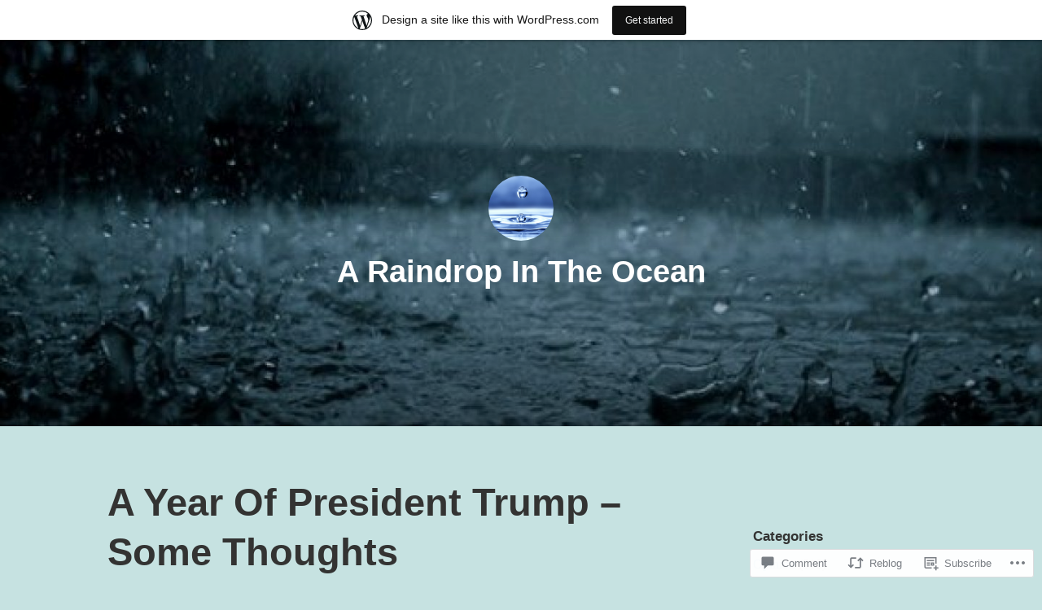

--- FILE ---
content_type: text/html; charset=UTF-8
request_url: https://mbman.wordpress.com/2018/03/14/a-year-of-president-trump-some-thoughts/
body_size: 29132
content:
<!DOCTYPE html>
<html lang="en">
<head>
<meta charset="UTF-8">
<meta name="viewport" content="width=device-width, initial-scale=1">
<link rel="profile" href="http://gmpg.org/xfn/11">

<title>A Year Of President Trump &#8211; Some Thoughts &#8211; A Raindrop In The Ocean</title>
<meta name='robots' content='max-image-preview:large' />
<link rel='dns-prefetch' href='//s0.wp.com' />
<link rel='dns-prefetch' href='//widgets.wp.com' />
<link rel='dns-prefetch' href='//wordpress.com' />
<link rel="alternate" type="application/rss+xml" title="A Raindrop In The Ocean &raquo; Feed" href="https://mbman.wordpress.com/feed/" />
<link rel="alternate" type="application/rss+xml" title="A Raindrop In The Ocean &raquo; Comments Feed" href="https://mbman.wordpress.com/comments/feed/" />
<link rel="alternate" type="application/rss+xml" title="A Raindrop In The Ocean &raquo; A Year Of President Trump &#8211; Some&nbsp;Thoughts Comments Feed" href="https://mbman.wordpress.com/2018/03/14/a-year-of-president-trump-some-thoughts/feed/" />
	<script type="text/javascript">
		/* <![CDATA[ */
		function addLoadEvent(func) {
			var oldonload = window.onload;
			if (typeof window.onload != 'function') {
				window.onload = func;
			} else {
				window.onload = function () {
					oldonload();
					func();
				}
			}
		}
		/* ]]> */
	</script>
	<link crossorigin='anonymous' rel='stylesheet' id='all-css-0-1' href='/_static/??-eJxtjNsKwjAQBX/IuBYl4oP4LWm6hDSbTchu6O+rpSheHudwZmCpxhdWZIXcTaUeIgvMqNX5tDFIZ8hl6oQCDckpTqYW0S/ae5Ed/C9STPjurvRzH6mEl5BdS6iRgxldg8f1c3nKt3wdznawp8PFHuc74SdLeQ==&cssminify=yes' type='text/css' media='all' />
<style id='wp-emoji-styles-inline-css'>

	img.wp-smiley, img.emoji {
		display: inline !important;
		border: none !important;
		box-shadow: none !important;
		height: 1em !important;
		width: 1em !important;
		margin: 0 0.07em !important;
		vertical-align: -0.1em !important;
		background: none !important;
		padding: 0 !important;
	}
/*# sourceURL=wp-emoji-styles-inline-css */
</style>
<link crossorigin='anonymous' rel='stylesheet' id='all-css-2-1' href='/wp-content/plugins/gutenberg-core/v22.4.2/build/styles/block-library/style.min.css?m=1769608164i&cssminify=yes' type='text/css' media='all' />
<style id='wp-block-library-inline-css'>
.has-text-align-justify {
	text-align:justify;
}
.has-text-align-justify{text-align:justify;}

/*# sourceURL=wp-block-library-inline-css */
</style><style id='global-styles-inline-css'>
:root{--wp--preset--aspect-ratio--square: 1;--wp--preset--aspect-ratio--4-3: 4/3;--wp--preset--aspect-ratio--3-4: 3/4;--wp--preset--aspect-ratio--3-2: 3/2;--wp--preset--aspect-ratio--2-3: 2/3;--wp--preset--aspect-ratio--16-9: 16/9;--wp--preset--aspect-ratio--9-16: 9/16;--wp--preset--color--black: #000000;--wp--preset--color--cyan-bluish-gray: #abb8c3;--wp--preset--color--white: #fff;--wp--preset--color--pale-pink: #f78da7;--wp--preset--color--vivid-red: #cf2e2e;--wp--preset--color--luminous-vivid-orange: #ff6900;--wp--preset--color--luminous-vivid-amber: #fcb900;--wp--preset--color--light-green-cyan: #7bdcb5;--wp--preset--color--vivid-green-cyan: #00d084;--wp--preset--color--pale-cyan-blue: #8ed1fc;--wp--preset--color--vivid-cyan-blue: #0693e3;--wp--preset--color--vivid-purple: #9b51e0;--wp--preset--color--medium-blue: #0087be;--wp--preset--color--bright-blue: #00aadc;--wp--preset--color--dark-gray: #4d4d4b;--wp--preset--color--light-gray: #b3b3b1;--wp--preset--gradient--vivid-cyan-blue-to-vivid-purple: linear-gradient(135deg,rgb(6,147,227) 0%,rgb(155,81,224) 100%);--wp--preset--gradient--light-green-cyan-to-vivid-green-cyan: linear-gradient(135deg,rgb(122,220,180) 0%,rgb(0,208,130) 100%);--wp--preset--gradient--luminous-vivid-amber-to-luminous-vivid-orange: linear-gradient(135deg,rgb(252,185,0) 0%,rgb(255,105,0) 100%);--wp--preset--gradient--luminous-vivid-orange-to-vivid-red: linear-gradient(135deg,rgb(255,105,0) 0%,rgb(207,46,46) 100%);--wp--preset--gradient--very-light-gray-to-cyan-bluish-gray: linear-gradient(135deg,rgb(238,238,238) 0%,rgb(169,184,195) 100%);--wp--preset--gradient--cool-to-warm-spectrum: linear-gradient(135deg,rgb(74,234,220) 0%,rgb(151,120,209) 20%,rgb(207,42,186) 40%,rgb(238,44,130) 60%,rgb(251,105,98) 80%,rgb(254,248,76) 100%);--wp--preset--gradient--blush-light-purple: linear-gradient(135deg,rgb(255,206,236) 0%,rgb(152,150,240) 100%);--wp--preset--gradient--blush-bordeaux: linear-gradient(135deg,rgb(254,205,165) 0%,rgb(254,45,45) 50%,rgb(107,0,62) 100%);--wp--preset--gradient--luminous-dusk: linear-gradient(135deg,rgb(255,203,112) 0%,rgb(199,81,192) 50%,rgb(65,88,208) 100%);--wp--preset--gradient--pale-ocean: linear-gradient(135deg,rgb(255,245,203) 0%,rgb(182,227,212) 50%,rgb(51,167,181) 100%);--wp--preset--gradient--electric-grass: linear-gradient(135deg,rgb(202,248,128) 0%,rgb(113,206,126) 100%);--wp--preset--gradient--midnight: linear-gradient(135deg,rgb(2,3,129) 0%,rgb(40,116,252) 100%);--wp--preset--font-size--small: 13px;--wp--preset--font-size--medium: 20px;--wp--preset--font-size--large: 36px;--wp--preset--font-size--x-large: 42px;--wp--preset--font-family--albert-sans: 'Albert Sans', sans-serif;--wp--preset--font-family--alegreya: Alegreya, serif;--wp--preset--font-family--arvo: Arvo, serif;--wp--preset--font-family--bodoni-moda: 'Bodoni Moda', serif;--wp--preset--font-family--bricolage-grotesque: 'Bricolage Grotesque', sans-serif;--wp--preset--font-family--cabin: Cabin, sans-serif;--wp--preset--font-family--chivo: Chivo, sans-serif;--wp--preset--font-family--commissioner: Commissioner, sans-serif;--wp--preset--font-family--cormorant: Cormorant, serif;--wp--preset--font-family--courier-prime: 'Courier Prime', monospace;--wp--preset--font-family--crimson-pro: 'Crimson Pro', serif;--wp--preset--font-family--dm-mono: 'DM Mono', monospace;--wp--preset--font-family--dm-sans: 'DM Sans', sans-serif;--wp--preset--font-family--dm-serif-display: 'DM Serif Display', serif;--wp--preset--font-family--domine: Domine, serif;--wp--preset--font-family--eb-garamond: 'EB Garamond', serif;--wp--preset--font-family--epilogue: Epilogue, sans-serif;--wp--preset--font-family--fahkwang: Fahkwang, sans-serif;--wp--preset--font-family--figtree: Figtree, sans-serif;--wp--preset--font-family--fira-sans: 'Fira Sans', sans-serif;--wp--preset--font-family--fjalla-one: 'Fjalla One', sans-serif;--wp--preset--font-family--fraunces: Fraunces, serif;--wp--preset--font-family--gabarito: Gabarito, system-ui;--wp--preset--font-family--ibm-plex-mono: 'IBM Plex Mono', monospace;--wp--preset--font-family--ibm-plex-sans: 'IBM Plex Sans', sans-serif;--wp--preset--font-family--ibarra-real-nova: 'Ibarra Real Nova', serif;--wp--preset--font-family--instrument-serif: 'Instrument Serif', serif;--wp--preset--font-family--inter: Inter, sans-serif;--wp--preset--font-family--josefin-sans: 'Josefin Sans', sans-serif;--wp--preset--font-family--jost: Jost, sans-serif;--wp--preset--font-family--libre-baskerville: 'Libre Baskerville', serif;--wp--preset--font-family--libre-franklin: 'Libre Franklin', sans-serif;--wp--preset--font-family--literata: Literata, serif;--wp--preset--font-family--lora: Lora, serif;--wp--preset--font-family--merriweather: Merriweather, serif;--wp--preset--font-family--montserrat: Montserrat, sans-serif;--wp--preset--font-family--newsreader: Newsreader, serif;--wp--preset--font-family--noto-sans-mono: 'Noto Sans Mono', sans-serif;--wp--preset--font-family--nunito: Nunito, sans-serif;--wp--preset--font-family--open-sans: 'Open Sans', sans-serif;--wp--preset--font-family--overpass: Overpass, sans-serif;--wp--preset--font-family--pt-serif: 'PT Serif', serif;--wp--preset--font-family--petrona: Petrona, serif;--wp--preset--font-family--piazzolla: Piazzolla, serif;--wp--preset--font-family--playfair-display: 'Playfair Display', serif;--wp--preset--font-family--plus-jakarta-sans: 'Plus Jakarta Sans', sans-serif;--wp--preset--font-family--poppins: Poppins, sans-serif;--wp--preset--font-family--raleway: Raleway, sans-serif;--wp--preset--font-family--roboto: Roboto, sans-serif;--wp--preset--font-family--roboto-slab: 'Roboto Slab', serif;--wp--preset--font-family--rubik: Rubik, sans-serif;--wp--preset--font-family--rufina: Rufina, serif;--wp--preset--font-family--sora: Sora, sans-serif;--wp--preset--font-family--source-sans-3: 'Source Sans 3', sans-serif;--wp--preset--font-family--source-serif-4: 'Source Serif 4', serif;--wp--preset--font-family--space-mono: 'Space Mono', monospace;--wp--preset--font-family--syne: Syne, sans-serif;--wp--preset--font-family--texturina: Texturina, serif;--wp--preset--font-family--urbanist: Urbanist, sans-serif;--wp--preset--font-family--work-sans: 'Work Sans', sans-serif;--wp--preset--spacing--20: 0.44rem;--wp--preset--spacing--30: 0.67rem;--wp--preset--spacing--40: 1rem;--wp--preset--spacing--50: 1.5rem;--wp--preset--spacing--60: 2.25rem;--wp--preset--spacing--70: 3.38rem;--wp--preset--spacing--80: 5.06rem;--wp--preset--shadow--natural: 6px 6px 9px rgba(0, 0, 0, 0.2);--wp--preset--shadow--deep: 12px 12px 50px rgba(0, 0, 0, 0.4);--wp--preset--shadow--sharp: 6px 6px 0px rgba(0, 0, 0, 0.2);--wp--preset--shadow--outlined: 6px 6px 0px -3px rgb(255, 255, 255), 6px 6px rgb(0, 0, 0);--wp--preset--shadow--crisp: 6px 6px 0px rgb(0, 0, 0);}:where(body) { margin: 0; }:where(.is-layout-flex){gap: 0.5em;}:where(.is-layout-grid){gap: 0.5em;}body .is-layout-flex{display: flex;}.is-layout-flex{flex-wrap: wrap;align-items: center;}.is-layout-flex > :is(*, div){margin: 0;}body .is-layout-grid{display: grid;}.is-layout-grid > :is(*, div){margin: 0;}body{padding-top: 0px;padding-right: 0px;padding-bottom: 0px;padding-left: 0px;}:root :where(.wp-element-button, .wp-block-button__link){background-color: #32373c;border-width: 0;color: #fff;font-family: inherit;font-size: inherit;font-style: inherit;font-weight: inherit;letter-spacing: inherit;line-height: inherit;padding-top: calc(0.667em + 2px);padding-right: calc(1.333em + 2px);padding-bottom: calc(0.667em + 2px);padding-left: calc(1.333em + 2px);text-decoration: none;text-transform: inherit;}.has-black-color{color: var(--wp--preset--color--black) !important;}.has-cyan-bluish-gray-color{color: var(--wp--preset--color--cyan-bluish-gray) !important;}.has-white-color{color: var(--wp--preset--color--white) !important;}.has-pale-pink-color{color: var(--wp--preset--color--pale-pink) !important;}.has-vivid-red-color{color: var(--wp--preset--color--vivid-red) !important;}.has-luminous-vivid-orange-color{color: var(--wp--preset--color--luminous-vivid-orange) !important;}.has-luminous-vivid-amber-color{color: var(--wp--preset--color--luminous-vivid-amber) !important;}.has-light-green-cyan-color{color: var(--wp--preset--color--light-green-cyan) !important;}.has-vivid-green-cyan-color{color: var(--wp--preset--color--vivid-green-cyan) !important;}.has-pale-cyan-blue-color{color: var(--wp--preset--color--pale-cyan-blue) !important;}.has-vivid-cyan-blue-color{color: var(--wp--preset--color--vivid-cyan-blue) !important;}.has-vivid-purple-color{color: var(--wp--preset--color--vivid-purple) !important;}.has-medium-blue-color{color: var(--wp--preset--color--medium-blue) !important;}.has-bright-blue-color{color: var(--wp--preset--color--bright-blue) !important;}.has-dark-gray-color{color: var(--wp--preset--color--dark-gray) !important;}.has-light-gray-color{color: var(--wp--preset--color--light-gray) !important;}.has-black-background-color{background-color: var(--wp--preset--color--black) !important;}.has-cyan-bluish-gray-background-color{background-color: var(--wp--preset--color--cyan-bluish-gray) !important;}.has-white-background-color{background-color: var(--wp--preset--color--white) !important;}.has-pale-pink-background-color{background-color: var(--wp--preset--color--pale-pink) !important;}.has-vivid-red-background-color{background-color: var(--wp--preset--color--vivid-red) !important;}.has-luminous-vivid-orange-background-color{background-color: var(--wp--preset--color--luminous-vivid-orange) !important;}.has-luminous-vivid-amber-background-color{background-color: var(--wp--preset--color--luminous-vivid-amber) !important;}.has-light-green-cyan-background-color{background-color: var(--wp--preset--color--light-green-cyan) !important;}.has-vivid-green-cyan-background-color{background-color: var(--wp--preset--color--vivid-green-cyan) !important;}.has-pale-cyan-blue-background-color{background-color: var(--wp--preset--color--pale-cyan-blue) !important;}.has-vivid-cyan-blue-background-color{background-color: var(--wp--preset--color--vivid-cyan-blue) !important;}.has-vivid-purple-background-color{background-color: var(--wp--preset--color--vivid-purple) !important;}.has-medium-blue-background-color{background-color: var(--wp--preset--color--medium-blue) !important;}.has-bright-blue-background-color{background-color: var(--wp--preset--color--bright-blue) !important;}.has-dark-gray-background-color{background-color: var(--wp--preset--color--dark-gray) !important;}.has-light-gray-background-color{background-color: var(--wp--preset--color--light-gray) !important;}.has-black-border-color{border-color: var(--wp--preset--color--black) !important;}.has-cyan-bluish-gray-border-color{border-color: var(--wp--preset--color--cyan-bluish-gray) !important;}.has-white-border-color{border-color: var(--wp--preset--color--white) !important;}.has-pale-pink-border-color{border-color: var(--wp--preset--color--pale-pink) !important;}.has-vivid-red-border-color{border-color: var(--wp--preset--color--vivid-red) !important;}.has-luminous-vivid-orange-border-color{border-color: var(--wp--preset--color--luminous-vivid-orange) !important;}.has-luminous-vivid-amber-border-color{border-color: var(--wp--preset--color--luminous-vivid-amber) !important;}.has-light-green-cyan-border-color{border-color: var(--wp--preset--color--light-green-cyan) !important;}.has-vivid-green-cyan-border-color{border-color: var(--wp--preset--color--vivid-green-cyan) !important;}.has-pale-cyan-blue-border-color{border-color: var(--wp--preset--color--pale-cyan-blue) !important;}.has-vivid-cyan-blue-border-color{border-color: var(--wp--preset--color--vivid-cyan-blue) !important;}.has-vivid-purple-border-color{border-color: var(--wp--preset--color--vivid-purple) !important;}.has-medium-blue-border-color{border-color: var(--wp--preset--color--medium-blue) !important;}.has-bright-blue-border-color{border-color: var(--wp--preset--color--bright-blue) !important;}.has-dark-gray-border-color{border-color: var(--wp--preset--color--dark-gray) !important;}.has-light-gray-border-color{border-color: var(--wp--preset--color--light-gray) !important;}.has-vivid-cyan-blue-to-vivid-purple-gradient-background{background: var(--wp--preset--gradient--vivid-cyan-blue-to-vivid-purple) !important;}.has-light-green-cyan-to-vivid-green-cyan-gradient-background{background: var(--wp--preset--gradient--light-green-cyan-to-vivid-green-cyan) !important;}.has-luminous-vivid-amber-to-luminous-vivid-orange-gradient-background{background: var(--wp--preset--gradient--luminous-vivid-amber-to-luminous-vivid-orange) !important;}.has-luminous-vivid-orange-to-vivid-red-gradient-background{background: var(--wp--preset--gradient--luminous-vivid-orange-to-vivid-red) !important;}.has-very-light-gray-to-cyan-bluish-gray-gradient-background{background: var(--wp--preset--gradient--very-light-gray-to-cyan-bluish-gray) !important;}.has-cool-to-warm-spectrum-gradient-background{background: var(--wp--preset--gradient--cool-to-warm-spectrum) !important;}.has-blush-light-purple-gradient-background{background: var(--wp--preset--gradient--blush-light-purple) !important;}.has-blush-bordeaux-gradient-background{background: var(--wp--preset--gradient--blush-bordeaux) !important;}.has-luminous-dusk-gradient-background{background: var(--wp--preset--gradient--luminous-dusk) !important;}.has-pale-ocean-gradient-background{background: var(--wp--preset--gradient--pale-ocean) !important;}.has-electric-grass-gradient-background{background: var(--wp--preset--gradient--electric-grass) !important;}.has-midnight-gradient-background{background: var(--wp--preset--gradient--midnight) !important;}.has-small-font-size{font-size: var(--wp--preset--font-size--small) !important;}.has-medium-font-size{font-size: var(--wp--preset--font-size--medium) !important;}.has-large-font-size{font-size: var(--wp--preset--font-size--large) !important;}.has-x-large-font-size{font-size: var(--wp--preset--font-size--x-large) !important;}.has-albert-sans-font-family{font-family: var(--wp--preset--font-family--albert-sans) !important;}.has-alegreya-font-family{font-family: var(--wp--preset--font-family--alegreya) !important;}.has-arvo-font-family{font-family: var(--wp--preset--font-family--arvo) !important;}.has-bodoni-moda-font-family{font-family: var(--wp--preset--font-family--bodoni-moda) !important;}.has-bricolage-grotesque-font-family{font-family: var(--wp--preset--font-family--bricolage-grotesque) !important;}.has-cabin-font-family{font-family: var(--wp--preset--font-family--cabin) !important;}.has-chivo-font-family{font-family: var(--wp--preset--font-family--chivo) !important;}.has-commissioner-font-family{font-family: var(--wp--preset--font-family--commissioner) !important;}.has-cormorant-font-family{font-family: var(--wp--preset--font-family--cormorant) !important;}.has-courier-prime-font-family{font-family: var(--wp--preset--font-family--courier-prime) !important;}.has-crimson-pro-font-family{font-family: var(--wp--preset--font-family--crimson-pro) !important;}.has-dm-mono-font-family{font-family: var(--wp--preset--font-family--dm-mono) !important;}.has-dm-sans-font-family{font-family: var(--wp--preset--font-family--dm-sans) !important;}.has-dm-serif-display-font-family{font-family: var(--wp--preset--font-family--dm-serif-display) !important;}.has-domine-font-family{font-family: var(--wp--preset--font-family--domine) !important;}.has-eb-garamond-font-family{font-family: var(--wp--preset--font-family--eb-garamond) !important;}.has-epilogue-font-family{font-family: var(--wp--preset--font-family--epilogue) !important;}.has-fahkwang-font-family{font-family: var(--wp--preset--font-family--fahkwang) !important;}.has-figtree-font-family{font-family: var(--wp--preset--font-family--figtree) !important;}.has-fira-sans-font-family{font-family: var(--wp--preset--font-family--fira-sans) !important;}.has-fjalla-one-font-family{font-family: var(--wp--preset--font-family--fjalla-one) !important;}.has-fraunces-font-family{font-family: var(--wp--preset--font-family--fraunces) !important;}.has-gabarito-font-family{font-family: var(--wp--preset--font-family--gabarito) !important;}.has-ibm-plex-mono-font-family{font-family: var(--wp--preset--font-family--ibm-plex-mono) !important;}.has-ibm-plex-sans-font-family{font-family: var(--wp--preset--font-family--ibm-plex-sans) !important;}.has-ibarra-real-nova-font-family{font-family: var(--wp--preset--font-family--ibarra-real-nova) !important;}.has-instrument-serif-font-family{font-family: var(--wp--preset--font-family--instrument-serif) !important;}.has-inter-font-family{font-family: var(--wp--preset--font-family--inter) !important;}.has-josefin-sans-font-family{font-family: var(--wp--preset--font-family--josefin-sans) !important;}.has-jost-font-family{font-family: var(--wp--preset--font-family--jost) !important;}.has-libre-baskerville-font-family{font-family: var(--wp--preset--font-family--libre-baskerville) !important;}.has-libre-franklin-font-family{font-family: var(--wp--preset--font-family--libre-franklin) !important;}.has-literata-font-family{font-family: var(--wp--preset--font-family--literata) !important;}.has-lora-font-family{font-family: var(--wp--preset--font-family--lora) !important;}.has-merriweather-font-family{font-family: var(--wp--preset--font-family--merriweather) !important;}.has-montserrat-font-family{font-family: var(--wp--preset--font-family--montserrat) !important;}.has-newsreader-font-family{font-family: var(--wp--preset--font-family--newsreader) !important;}.has-noto-sans-mono-font-family{font-family: var(--wp--preset--font-family--noto-sans-mono) !important;}.has-nunito-font-family{font-family: var(--wp--preset--font-family--nunito) !important;}.has-open-sans-font-family{font-family: var(--wp--preset--font-family--open-sans) !important;}.has-overpass-font-family{font-family: var(--wp--preset--font-family--overpass) !important;}.has-pt-serif-font-family{font-family: var(--wp--preset--font-family--pt-serif) !important;}.has-petrona-font-family{font-family: var(--wp--preset--font-family--petrona) !important;}.has-piazzolla-font-family{font-family: var(--wp--preset--font-family--piazzolla) !important;}.has-playfair-display-font-family{font-family: var(--wp--preset--font-family--playfair-display) !important;}.has-plus-jakarta-sans-font-family{font-family: var(--wp--preset--font-family--plus-jakarta-sans) !important;}.has-poppins-font-family{font-family: var(--wp--preset--font-family--poppins) !important;}.has-raleway-font-family{font-family: var(--wp--preset--font-family--raleway) !important;}.has-roboto-font-family{font-family: var(--wp--preset--font-family--roboto) !important;}.has-roboto-slab-font-family{font-family: var(--wp--preset--font-family--roboto-slab) !important;}.has-rubik-font-family{font-family: var(--wp--preset--font-family--rubik) !important;}.has-rufina-font-family{font-family: var(--wp--preset--font-family--rufina) !important;}.has-sora-font-family{font-family: var(--wp--preset--font-family--sora) !important;}.has-source-sans-3-font-family{font-family: var(--wp--preset--font-family--source-sans-3) !important;}.has-source-serif-4-font-family{font-family: var(--wp--preset--font-family--source-serif-4) !important;}.has-space-mono-font-family{font-family: var(--wp--preset--font-family--space-mono) !important;}.has-syne-font-family{font-family: var(--wp--preset--font-family--syne) !important;}.has-texturina-font-family{font-family: var(--wp--preset--font-family--texturina) !important;}.has-urbanist-font-family{font-family: var(--wp--preset--font-family--urbanist) !important;}.has-work-sans-font-family{font-family: var(--wp--preset--font-family--work-sans) !important;}
/*# sourceURL=global-styles-inline-css */
</style>

<style id='classic-theme-styles-inline-css'>
.wp-block-button__link{background-color:#32373c;border-radius:9999px;box-shadow:none;color:#fff;font-size:1.125em;padding:calc(.667em + 2px) calc(1.333em + 2px);text-decoration:none}.wp-block-file__button{background:#32373c;color:#fff}.wp-block-accordion-heading{margin:0}.wp-block-accordion-heading__toggle{background-color:inherit!important;color:inherit!important}.wp-block-accordion-heading__toggle:not(:focus-visible){outline:none}.wp-block-accordion-heading__toggle:focus,.wp-block-accordion-heading__toggle:hover{background-color:inherit!important;border:none;box-shadow:none;color:inherit;padding:var(--wp--preset--spacing--20,1em) 0;text-decoration:none}.wp-block-accordion-heading__toggle:focus-visible{outline:auto;outline-offset:0}
/*# sourceURL=/wp-content/plugins/gutenberg-core/v22.4.2/build/styles/block-library/classic.min.css */
</style>
<link crossorigin='anonymous' rel='stylesheet' id='all-css-4-1' href='/_static/??-eJx9jksOwjAMRC9EsEAtnwXiKCgfC1LqJIqd9vq4qtgAYmPJM/PsgbkYn5NgEqBmytjuMTH4XFF1KlZAE4QhWhyRNLb1zBv4jc1FGeNcqchsdFJsZOShIP/jBpRi/dOotJ5YDeCW3t5twhRyBdskkxWJ/osCrh5ci2OACavTzyoulflzX7pc6bI7Hk777tx1/fACNXxjkA==&cssminify=yes' type='text/css' media='all' />
<link rel='stylesheet' id='verbum-gutenberg-css-css' href='https://widgets.wp.com/verbum-block-editor/block-editor.css?ver=1738686361' media='all' />
<link crossorigin='anonymous' rel='stylesheet' id='all-css-6-1' href='/_static/??-eJydUNEOgjAM/CFnI4rEB+OnGJx1FLZuYSPGv7eA0aiEB16Wu1vuri3cg9KeE3IC16lgO0McQXvnRFKWGhQWf5S1KCsgYJ9I3PENxo/pzBpTKHXz4hA7hjOxBoOM7RgzCf8yU4VOpgrdBYivGFAemUy4pVhhqzKI6WFxibFf9WK9bhbV9usM1eoe5GBz12hRaoxAM3R+6JzJoFcyXJnI8xdRN1tS21tP7rgp8m1WHPa7vH4CmUmz3w==&cssminify=yes' type='text/css' media='all' />
<style id='independent-publisher-2-style-inline-css'>
#hero-header { background: url("https://mbman.wordpress.com/wp-content/uploads/2019/05/cropped-6d3072b2d7dfd37af4735cb4b482eb90.jpg") no-repeat center; background-size: cover; background-attachment: scroll; }
/*# sourceURL=independent-publisher-2-style-inline-css */
</style>
<link crossorigin='anonymous' rel='stylesheet' id='print-css-7-1' href='/wp-content/mu-plugins/global-print/global-print.css?m=1465851035i&cssminify=yes' type='text/css' media='print' />
<style id='jetpack-global-styles-frontend-style-inline-css'>
:root { --font-headings: unset; --font-base: unset; --font-headings-default: -apple-system,BlinkMacSystemFont,"Segoe UI",Roboto,Oxygen-Sans,Ubuntu,Cantarell,"Helvetica Neue",sans-serif; --font-base-default: -apple-system,BlinkMacSystemFont,"Segoe UI",Roboto,Oxygen-Sans,Ubuntu,Cantarell,"Helvetica Neue",sans-serif;}
/*# sourceURL=jetpack-global-styles-frontend-style-inline-css */
</style>
<link crossorigin='anonymous' rel='stylesheet' id='all-css-10-1' href='/_static/??-eJyNjcsKAjEMRX/IGtQZBxfip0hMS9sxTYppGfx7H7gRN+7ugcs5sFRHKi1Ig9Jd5R6zGMyhVaTrh8G6QFHfORhYwlvw6P39PbPENZmt4G/ROQuBKWVkxxrVvuBH1lIoz2waILJekF+HUzlupnG3nQ77YZwfuRJIaQ==&cssminify=yes' type='text/css' media='all' />
<script type="text/javascript" id="jetpack_related-posts-js-extra">
/* <![CDATA[ */
var related_posts_js_options = {"post_heading":"h4"};
//# sourceURL=jetpack_related-posts-js-extra
/* ]]> */
</script>
<script type="text/javascript" id="wpcom-actionbar-placeholder-js-extra">
/* <![CDATA[ */
var actionbardata = {"siteID":"47575474","postID":"9832","siteURL":"https://mbman.wordpress.com","xhrURL":"https://mbman.wordpress.com/wp-admin/admin-ajax.php","nonce":"568a300120","isLoggedIn":"","statusMessage":"","subsEmailDefault":"instantly","proxyScriptUrl":"https://s0.wp.com/wp-content/js/wpcom-proxy-request.js?m=1513050504i&amp;ver=20211021","shortlink":"https://wp.me/p3dCym-2yA","i18n":{"followedText":"New posts from this site will now appear in your \u003Ca href=\"https://wordpress.com/reader\"\u003EReader\u003C/a\u003E","foldBar":"Collapse this bar","unfoldBar":"Expand this bar","shortLinkCopied":"Shortlink copied to clipboard."}};
//# sourceURL=wpcom-actionbar-placeholder-js-extra
/* ]]> */
</script>
<script type="text/javascript" id="jetpack-mu-wpcom-settings-js-before">
/* <![CDATA[ */
var JETPACK_MU_WPCOM_SETTINGS = {"assetsUrl":"https://s0.wp.com/wp-content/mu-plugins/jetpack-mu-wpcom-plugin/sun/jetpack_vendor/automattic/jetpack-mu-wpcom/src/build/"};
//# sourceURL=jetpack-mu-wpcom-settings-js-before
/* ]]> */
</script>
<script crossorigin='anonymous' type='text/javascript'  src='/_static/??/wp-content/mu-plugins/jetpack-plugin/sun/_inc/build/related-posts/related-posts.min.js,/wp-content/js/rlt-proxy.js?m=1755011788j'></script>
<script type="text/javascript" id="rlt-proxy-js-after">
/* <![CDATA[ */
	rltInitialize( {"token":null,"iframeOrigins":["https:\/\/widgets.wp.com"]} );
//# sourceURL=rlt-proxy-js-after
/* ]]> */
</script>
<link rel="EditURI" type="application/rsd+xml" title="RSD" href="https://mbman.wordpress.com/xmlrpc.php?rsd" />
<meta name="generator" content="WordPress.com" />
<link rel="canonical" href="https://mbman.wordpress.com/2018/03/14/a-year-of-president-trump-some-thoughts/" />
<link rel='shortlink' href='https://wp.me/p3dCym-2yA' />
<link rel="alternate" type="application/json+oembed" href="https://public-api.wordpress.com/oembed/?format=json&amp;url=https%3A%2F%2Fmbman.wordpress.com%2F2018%2F03%2F14%2Fa-year-of-president-trump-some-thoughts%2F&amp;for=wpcom-auto-discovery" /><link rel="alternate" type="application/xml+oembed" href="https://public-api.wordpress.com/oembed/?format=xml&amp;url=https%3A%2F%2Fmbman.wordpress.com%2F2018%2F03%2F14%2Fa-year-of-president-trump-some-thoughts%2F&amp;for=wpcom-auto-discovery" />
<!-- Jetpack Open Graph Tags -->
<meta property="og:type" content="article" />
<meta property="og:title" content="A Year Of President Trump &#8211; Some Thoughts" />
<meta property="og:url" content="https://mbman.wordpress.com/2018/03/14/a-year-of-president-trump-some-thoughts/" />
<meta property="og:description" content="The time period is March 2017 (the 14th to be precise). Though I have never really stopped to think much about all of this in the past year (call it chaos on all fronts), it may be interesting to d…" />
<meta property="article:published_time" content="2018-03-14T17:21:16+00:00" />
<meta property="article:modified_time" content="2018-03-14T17:23:56+00:00" />
<meta property="og:site_name" content="A Raindrop In The Ocean" />
<meta property="og:image" content="https://mbman.wordpress.com/wp-content/uploads/2018/03/god-i-need-a-drink-jpg.png?w=257" />
<meta property="og:image:width" content="257" />
<meta property="og:image:height" content="300" />
<meta property="og:image:alt" content="" />
<meta property="og:locale" content="en_US" />
<meta property="fb:app_id" content="249643311490" />
<meta property="article:publisher" content="https://www.facebook.com/WordPresscom" />
<meta name="twitter:creator" content="@mbman666" />
<meta name="twitter:site" content="@mbman666" />
<meta name="twitter:text:title" content="A Year Of President Trump &#8211; Some&nbsp;Thoughts" />
<meta name="twitter:image" content="https://mbman.wordpress.com/wp-content/uploads/2018/03/god-i-need-a-drink-jpg.png?w=144" />
<meta name="twitter:card" content="summary" />

<!-- End Jetpack Open Graph Tags -->
<link rel="shortcut icon" type="image/x-icon" href="https://secure.gravatar.com/blavatar/3b53be207aa60933335f6d51cb81e685a7c4ee5c824cb84c808faf4cdfcf6f23?s=32" sizes="16x16" />
<link rel="icon" type="image/x-icon" href="https://secure.gravatar.com/blavatar/3b53be207aa60933335f6d51cb81e685a7c4ee5c824cb84c808faf4cdfcf6f23?s=32" sizes="16x16" />
<link rel="apple-touch-icon" href="https://secure.gravatar.com/blavatar/3b53be207aa60933335f6d51cb81e685a7c4ee5c824cb84c808faf4cdfcf6f23?s=114" />
<link rel='openid.server' href='https://mbman.wordpress.com/?openidserver=1' />
<link rel='openid.delegate' href='https://mbman.wordpress.com/' />
<link rel="search" type="application/opensearchdescription+xml" href="https://mbman.wordpress.com/osd.xml" title="A Raindrop In The Ocean" />
<link rel="search" type="application/opensearchdescription+xml" href="https://s1.wp.com/opensearch.xml" title="WordPress.com" />
<meta name="theme-color" content="#c6e2e1" />
<link rel="pingback" href="https://mbman.wordpress.com/xmlrpc.php">		<style type="text/css">
			.recentcomments a {
				display: inline !important;
				padding: 0 !important;
				margin: 0 !important;
			}

			table.recentcommentsavatartop img.avatar, table.recentcommentsavatarend img.avatar {
				border: 0px;
				margin: 0;
			}

			table.recentcommentsavatartop a, table.recentcommentsavatarend a {
				border: 0px !important;
				background-color: transparent !important;
			}

			td.recentcommentsavatarend, td.recentcommentsavatartop {
				padding: 0px 0px 1px 0px;
				margin: 0px;
			}

			td.recentcommentstextend {
				border: none !important;
				padding: 0px 0px 2px 10px;
			}

			.rtl td.recentcommentstextend {
				padding: 0px 10px 2px 0px;
			}

			td.recentcommentstexttop {
				border: none;
				padding: 0px 0px 0px 10px;
			}

			.rtl td.recentcommentstexttop {
				padding: 0px 10px 0px 0px;
			}
		</style>
		<meta name="description" content="The time period is March 2017 (the 14th to be precise). Though I have never really stopped to think much about all of this in the past year (call it chaos on all fronts), it may be interesting to do so now. A year and change into President Trump. To think that some people had issues&hellip;" />
<style type="text/css" id="custom-background-css">
body.custom-background { background-color: #c6e2e1; }
</style>
	<style type="text/css" id="custom-colors-css">    .has-header-image .site-title a,
    .has-header-image .site-title a:visited {
        color: #fff;
    }

    @media screen and ( max-width: 32.374em ) {
        .main-navigation ul ul {
            background: transparent !important;
        }
        .main-navigation ul ul a {
            color: inherit !important;
        }
    }
  .widget_recent_comments a,
            .widget_recent_entries a,
            body,
            input,
            select,
            textarea,
            .menu-toggle { color: #383838;}
#infinite-footer .blog-info a:hover,
            #infinite-footer .blog-credits a:hover { color: #383838;}
.posts-navigation .nav-links a,
            .main-navigation ul ul a,
            .main-navigation > div > ul > li.current-menu-item > ul > li a,
            .main-navigation > div > ul > li.current_page_item > ul > li a { color: #FFFFFF;}
input[type="button"],
            input[type="button"]:hover,
            input[type="reset"],
            input[type="reset"]:hover,
            input[type="submit"],
            input[type="submit"]:hover,
            button,
            .button,
            .button:hover,
            #content #infinite-handle span button,
            #content #infinite-handle span button:hover,
            .more-link,
            .more-link:hover,
            .more-link:visited { color: #FFFFFF;}
.site-main > .hentry:nth-child(n+2), .site .infinite-wrap > .hentry:nth-child(n+2),
            .entry-author-wrapper,
            .post-navigation,
            .comment,
            .page-links a:hover,
            .main-navigation li { border-color: #dddddd;}
.site-main > .hentry:nth-child(n+2), .site .infinite-wrap > .hentry:nth-child(n+2),
            .entry-author-wrapper,
            .post-navigation,
            .comment,
            .page-links a:hover,
            .main-navigation li { border-color: rgba( 221, 221, 221, 0.25 );}
#infinite-footer .blog-info a,
            #infinite-footer .blog-credits,
            #infinite-footer .blog-credits a { color: #595959;}
.post-details,
            .post-details a,
            .post-details a:visited,
            .post-edit-link a,
            .post-edit-link a:visited { color: #5A5A58;}
.post-tags li:first-child,
            .jetpack-social-navigation li a:hover,
            .widget_wpcom_social_media_icons_widget li a:hover,
            .jetpack-social-navigation li a:focus,
            .widget_wpcom_social_media_icons_widget li a:focus,
            .jetpack-social-navigation li a:active,
            .widget_wpcom_social_media_icons_widget li a:active { color: #515151;}
.jetpack-social-navigation li a,
            .widget_wpcom_social_media_icons_widget li a { color: #595959;}
.post-navigation .nav-links a:hover,
            .post-navigation .nav-links a:focus,
            .post-navigation .nav-links a:active,
            .entry-author .author-bio,
            .site-posted-on time,
            .site-description { color: #595959;}
.comment .comment-meta,
            .comment-form label,
            .light-text,
            .light-text a,
            .light-text a:visited,
            .widget_rss .rss-date,
            .widget_rss li > cite { color: #5A5A58;}
.light-text a:hover { color: #5A5A58;}
body { background-color: #c6e2e1;}
#infinite-footer .container { background-color: #c6e2e1;}
#infinite-footer .container { background-color: rgba( 198, 226, 225, 0.7 );}
.post-edit-link a { background-color: #BEDEDD;}
</style>
<link crossorigin='anonymous' rel='stylesheet' id='all-css-0-3' href='/_static/??-eJyNjM0KgzAQBl9I/ag/lR6KjyK6LhJNNsHN4uuXQuvZ4wzD4EwlRcksGcHK5G11otg4p4n2H0NNMDohzD7SrtDTJT4qUi1wexDiYp4VNB3RlP3V/MX3N4T3o++aun892277AK5vOq4=&cssminify=yes' type='text/css' media='all' />
</head>

<body class="wp-singular post-template-default single single-post postid-9832 single-format-standard custom-background wp-embed-responsive wp-theme-pubindependent-publisher-2 customizer-styles-applied has-sidebar has-header-image jetpack-reblog-enabled has-marketing-bar has-marketing-bar-theme-independent-publisher-2">

<div id="page" class="hfeed site">
	<a class="skip-link screen-reader-text" href="#content">Skip to content</a>

	<div id="hero-header" class="site-hero-section">
		<header id="masthead" class="site-header" role="banner">
			<div class="inner">
				<div class="site-branding">
					
											<a class="site-logo-link" href="https://mbman.wordpress.com/">
							<img referrerpolicy="no-referrer" alt='Unknown&#039;s avatar' src='https://1.gravatar.com/avatar/732963a3c15487dbfc6523ba22c5e42450f5f19d872a72717bf7d590bd8ef580?s=80&#038;d=identicon&#038;r=G' srcset='https://1.gravatar.com/avatar/732963a3c15487dbfc6523ba22c5e42450f5f19d872a72717bf7d590bd8ef580?s=80&#038;d=identicon&#038;r=G 1x, https://1.gravatar.com/avatar/732963a3c15487dbfc6523ba22c5e42450f5f19d872a72717bf7d590bd8ef580?s=120&#038;d=identicon&#038;r=G 1.5x, https://1.gravatar.com/avatar/732963a3c15487dbfc6523ba22c5e42450f5f19d872a72717bf7d590bd8ef580?s=160&#038;d=identicon&#038;r=G 2x, https://1.gravatar.com/avatar/732963a3c15487dbfc6523ba22c5e42450f5f19d872a72717bf7d590bd8ef580?s=240&#038;d=identicon&#038;r=G 3x, https://1.gravatar.com/avatar/732963a3c15487dbfc6523ba22c5e42450f5f19d872a72717bf7d590bd8ef580?s=320&#038;d=identicon&#038;r=G 4x' class='avatar avatar-80 site-logo-image' height='80' width='80' loading='eager' decoding='async' />						</a><!-- .site-logo-link -->
													<p class="site-title"><a href="https://mbman.wordpress.com/" rel="home">A Raindrop In The Ocean</a></p>
										</div><!-- .site-branding -->

				
				
			</div><!-- .inner -->
		</header><!-- #masthead -->
	</div>

		
	
	
	<div id="content-wrapper" class="content-wrapper">
		<div id="content" class="site-content">

	<div id="primary" class="content-area">
		<main id="main" class="site-main" role="main">

		
			
<article id="post-9832" class="post-9832 post type-post status-publish format-standard hentry category-american category-opinion category-personal category-political">
			<header class="entry-header">
			<h1 class="entry-title">A Year Of President Trump &#8211; Some&nbsp;Thoughts</h1>		</header><!-- .entry-header -->		<div class="entry-meta">
			<span class="byline">
				<a href="https://mbman.wordpress.com/author/mbman/" title="Posts by mbman" rel="author">mbman</a>			</span>
							<span class="cat-links">
					<a href="https://mbman.wordpress.com/category/opinion/political/american/" rel="category tag">American</a>, <a href="https://mbman.wordpress.com/category/opinion/" rel="category tag">Opinion</a>, <a href="https://mbman.wordpress.com/category/personal/" rel="category tag">Personal</a>, <a href="https://mbman.wordpress.com/category/opinion/political/" rel="category tag">Political</a>				</span><!-- .cat-links -->
			
			
			<span class="published-on">
				<time class="entry-date published" datetime="2018-03-14T17:21:16+00:00">March 14, 2018</time><time class="updated" datetime="2018-03-14T17:23:56+00:00">March 14, 2018</time>			</span>

			<span class="word-count">9 Minutes</span>		</div><!-- .entry-meta -->
	
	<div class="entry-content">
		<p>The time period is March 2017 (the 14th to be precise). Though I have never really stopped to think much about all of this in the past year (call it chaos on all fronts), it may be interesting to do so now. A year and change into <em>President Trump</em>. To think that some people had issues with saying or thinking about President Bush . . .</p>
<p>To get a full picture of this, we have to rewind a bit. All the way back to mid and early 2016, when all of this shit was just getting underway. Following the numerous Republican debates in which Donald managed to steal the show by exposing the false facade of all of his opposition with simple yet effective distraction tactics, he became the face of the GOP. Around this time, Cenk Uygur (host of The Young Turks) remarked something along the lines of &#8220;He could end up being president&#8221;. Something that seemed hard to believe, to say the very least.</p>
<p>That summer and lead up to the election were interesting.</p>
<p>I went through a time period wherein the presidency of Trump was a horrifying proposition.  Though it was a period of worry over a period of time, it is encapsulated perfectly by one instance, involving me sitting in my workplaces deli and having a bite to eat. I looked at my table and the various trash items from that lunch that put a timestamp on their time of existence (recite, sandwich bag label, beverage container).</p>
<p>I then pondered the prospect of some future civilization or entity finding these time-stamped items, and if they could end up being a marker of the beginning of the great unwinding. For many decades, this species uniquely mapped out their heyday by burying millions of timestamped items and scripts in all the lands they occupied. Until some point early in the 21st century.</p>
<p>What brought that on? I honestly have no idea. My brain sometimes goes places that surprise even me. Call it a roller coaster that is uniquely my own.</p>
<p>After this period of worry, I went into what one could describe as a period of delusion. Having learned of Trump being a fairly progressive and humanistic man (or at least touting those views for the cameras) in the past, a conspiracy of sorts was hashed out in my mind. Donald the trojan horse!</p>
<p>Like the real-life interpretation in historical times (or the pesky virus that Vipre nabs if I visit the wrong site), it seemed possible. The man may be conning his way up the ladder into the presidency, only to turn around and be a friend of the people!<br />
He had connections with the Clintons for decades after all!</p>
<p>Yeah. Embarrassing. Fortunately, that period didn&#8217;t last long (though it was unfortunately recorded on this very blog at some point).</p>
<p>After this, I guess you could say that the worry fell off of my radar. Be it fatigue, other matters closer to home overshadowing it (or a combination of both), I didn&#8217;t think much of it for months. In no small part because the thought of Trump actually WINNING the election seemed . . . assinine. Really, this feeling lasted until around 3:30 or 4am on election night, when the writing was so obviously on the wall that there was no denying it anymore.</p>
<p>Enter 2017. The year of the asinine.</p>
<p>As it stands, Trump was not the only factor that made me use this word to describe pretty much the entirety of the 365 days. All in all, it was a boatload of ridiculousness coming from pretty much all fronts. Some more so than others. None the less, all played a part.</p>
<p>Work life went through a transition. Though as with many things, the more things change, the more they stay the same. Or as is more the case, get worse. Without going into to much detail, just getting through 4 or 5 hours (let alone the dreaded 8) became a struggle. In early December at one point, I actually LOST the struggle, my feet carrying me out the door and off the property, despite my brain saying in no uncertain terms that such was NOT a good idea. The culmination of trying to be a pusher of change in the background, only to have a superior utter a stupid comment to my face during a passive-aggressive power trip. I am too old for that shit.<br />
I would end up getting past this, odd as it may seem. Though even in the immediate aftermath, no one truly responsible for spawning the work environment that I ended up reacting to took ANYTHING from it. It was apparent in my first briefing when I was back in the door, and it becomes more and more apparent as the days and months have proceeded.</p>
<blockquote><p>Like sands though the hourglass, these are the days of our lives</p></blockquote>
<p>The longer I stay, the more I waste away. Seems a good incentive to take stock of my priorities, doesn&#8217;t it?</p>
<p>It has also been an <em>interesting</em> year on the family and friend front (in more ways than one). Also, an expensive one, being that I tend to likely be more liberal with my charitability than I possibly should be.<br />
One relation&#8217;s refusal to in any way better themselves (opting instead to just keep bringing everyone else down by wallowing in their own pity) has been a big part of the last year&#8217;s agony. Not to mention that the breakdown of an old family bond has made this relation become very manipulative of late,  attempting to use his <em>feelings </em>(&#8220;It hurts when you talk to him and don&#8217;t take my side!&#8221;) to get me to quit contacting this other person. This other person who themselves has a VERY full plate and as such gets a  compassionate ear when they can use it.</p>
<p>Granted, it has been a few months since this has come up. But mostly because I firmly put my foot down on the issue. When the person stooped so low as to question my intelligence after I would not allow myself to become a pawn in their feud, I essentially told them to enjoy the loneliness that they were apparently so DESPRATLY craving, and left the table (we were at a coffee shop). Oddly enough, I got a call the very next day. Same place, same time. Was as though nothing had happened.</p>
<p>Though that would fall apart. Having been busy for a period of 3 straight days, I hadn&#8217;t seen or contacted them. Then on new years eve, I get a text from this person alleging (well, stating) that I had disowned them, with the blame, of course, being his now arch nemesis. Being fed up with that bullshit (and with to much other stuff to deal with), I didn&#8217;t contact them for a good 10 days. If I am not going to put up with that from a manager, I am NOT taking it from a family member.</p>
<p>We have since spoken again. Though I don&#8217;t speak to him nearly as much as I used to. Though my motives and actions aren&#8217;t questioned to my face, the guy has the memory of an elephant, so who knows what other people hear. But I don&#8217;t care. I am too old to be putting up with more ridiculous bullshit from yet another boomer who thinks they have the god given RIGHT to control everything and everyone in their orbit.</p>
<p>I have compassion for mental illness. But if and when that becomes a tool of manipulation, I will be the first person to say FUCK YOU. Don&#8217;t even START with that shit.</p>
<p>Now, back to Donald.</p>
<p>As a backdrop to all of THAT was Donald&#8217;s war on intelligence of all kinds. It&#8217;s honestly no wonder that I have seen everyone from Contrapoints to Vox political commentators use alcohol and inebriation as a prop when exploring this mess. Hell, I am waiting for the day when someone like Keith Oberman, Jake Tapper or Rachel Maddow cracks a bottle of tequila in the middle of a broadcast.</p>
<p>But, such is likely the nature of many on the left in these days. The feeling of being done with this 8 months ago, yet there is still a MINIMUM of 28 more to go. That is, barring some sort of judicial miracle.<br />
I would LOVE to see that day, but I don&#8217;t put much hope in it. I don&#8217;t doubt that Robert Mueller can get the job done if unencumbered. But that is just the thing . . . there is no guarantee.<br />
The GOP seems more than willing to aid and abet if it means that they keep the reins. The boomers are known for their stubbornness in allowing anyone else to share in their successes and privilege, but this takes things to a whole new level.</p>
<p>As for my thoughts on Trump the politician . . . I honestly don&#8217;t know what to say. Just thinking about it is painful. It&#8217;s like everyone&#8217;s undereducated but overly opinionated uncle or grandfather now inhabits one of the most important political offices on earth.</p>
<p>Some things are not even worth mentioning anymore. The hypocrisy train is SO far from the station at this point that it&#8217;s not even worth acknowledging. Something that the media seems to finally be realizing, considering some of the big stories of late. Namely his war on NAFTA (much of his clothing line was manufactured in Mexico or China), and the Chinese steel tariffs (he built many buildings using Chinese steel).</p>
<p>He is a reactionary puppet, no question about it. Whether or not he EVER had an original thought in his brain is debatable, but he certainly doesn&#8217;t seem to have many anymore. Something that may not be AS bad, depending who is in his ear.<br />
But having seen who those people are . . .</p>
<p><a href="https://mbman.wordpress.com/wp-content/uploads/2018/03/god-i-need-a-drink-jpg.png"><img data-attachment-id="9879" data-permalink="https://mbman.wordpress.com/2018/03/14/a-year-of-president-trump-some-thoughts/god-i-need-a-drink-jpg/" data-orig-file="https://mbman.wordpress.com/wp-content/uploads/2018/03/god-i-need-a-drink-jpg.png" data-orig-size="600,700" data-comments-opened="1" data-image-meta="{&quot;aperture&quot;:&quot;0&quot;,&quot;credit&quot;:&quot;&quot;,&quot;camera&quot;:&quot;&quot;,&quot;caption&quot;:&quot;&quot;,&quot;created_timestamp&quot;:&quot;0&quot;,&quot;copyright&quot;:&quot;&quot;,&quot;focal_length&quot;:&quot;0&quot;,&quot;iso&quot;:&quot;0&quot;,&quot;shutter_speed&quot;:&quot;0&quot;,&quot;title&quot;:&quot;&quot;,&quot;orientation&quot;:&quot;0&quot;}" data-image-title="god-i-need-a-drink.jpg" data-image-description="" data-image-caption="" data-medium-file="https://mbman.wordpress.com/wp-content/uploads/2018/03/god-i-need-a-drink-jpg.png?w=257" data-large-file="https://mbman.wordpress.com/wp-content/uploads/2018/03/god-i-need-a-drink-jpg.png?w=600" class="size-medium wp-image-9879 aligncenter" src="https://mbman.wordpress.com/wp-content/uploads/2018/03/god-i-need-a-drink-jpg.png?w=257&#038;h=300" alt="" width="257" height="300" srcset="https://mbman.wordpress.com/wp-content/uploads/2018/03/god-i-need-a-drink-jpg.png?w=257 257w, https://mbman.wordpress.com/wp-content/uploads/2018/03/god-i-need-a-drink-jpg.png?w=514 514w, https://mbman.wordpress.com/wp-content/uploads/2018/03/god-i-need-a-drink-jpg.png?w=129 129w" sizes="(max-width: 257px) 100vw, 257px" /></a></p>
<p>Where is this all going? Good question.</p>
<p>Though the man seems far too inept and gullible to be truly evil (compared to say, Vlad the poisoner Putin), one must never underestimate the forces that may well back his whims. Is it going to be a repeat of the last time that the fascists held all the strings?<br />
Many entities would love that. Some out of cluelessness to what exactly they are propping up, their views clouded by social justice issues (albeit for white males), Freedom of speech, Islamic creep in the west, and other <em>cover</em> issues. And some know EXACTLY what they want, and how things are going to be. Like the triggered guppies that happen upon my piece about the European Brotherhood when looking for more information to fulfill their <em>discriminating</em> tastes.</p>
<p>But now, the silver lining. A blue wave and a bunch of pesky high school students.</p>
<p>It&#8217;s been hard to see much to latch onto in this past year that wasn&#8217;t REALLY grasping at straws. But the positive seems to be slowly making itself more visible. Observations like the fact that a great many lefties seem to have learned their lesson. Though we&#8217;re years out from most elections, many happening in the last year have been in the Democrat&#8217;s favor. Hell,  Alabama turned blue (though I am sure that Roy Moore had a lot to do with it). And even more assinine, TEXAS may also turn a lot bluer than it ever has been.</p>
<p>Also making waves in all the right ways, are the teenagers from Marjory Stoneman Douglas High School in Parkland, Florida. Granted, this story did not start in a positive way. None the less, however, the students managed to harness the loss of their friends and peers in one of the worst school shootings, into genuine resistance.<br />
Looking at the reactions of gun advocates, the NRA, and the right in general, these kids have UNDENIABLY hit a nerve. The reaction to the corporate and public backlash may as well be a comedic sketch. The feet of these psychopaths are good and toasty for the first time EVER, and all they seem to know how to do is pour more gasoline (gunpowder?) onto the fire.</p>
<p>I hope that the momentum keeps going. Expecting to get genuine gun reform out of it might be akin to hoping that Trump will resign voluntarily. None the less, I am good with seeing grown adults become so intimidated by a few teenagers that they make asses of themselves in attempting to prove that the wisdom of longevity is more cogent than . . . reason.<br />
The 2 that went on Bill Maher&#8217;s show made for one of my most enjoyed interviews. Not only did they throw his millennial ignorance in his face (albeit politely), they also publicly slammed an entire generation. They didn&#8217;t slam the boomers by name, but it&#8217;s good enough for me.</p>
<p>In conclusion . . .</p>
<p>How will it all end?</p>
<p>I guess we will find out. Be it elections in 3 and 7 years from now, or a cloud of contaminated particulate and a man-made winter, only time will tell us our fate. Something that should be on the mind anyway, in these days of increasing climate chaos and resource depletion.</p>
<p>Trump is not the final problem. He is just the beginning.</p>
<div id="jp-post-flair" class="sharedaddy sd-like-enabled sd-sharing-enabled"><div class="sharedaddy sd-sharing-enabled"><div class="robots-nocontent sd-block sd-social sd-social-icon sd-sharing"><h3 class="sd-title">Share this:</h3><div class="sd-content"><ul><li class="share-twitter"><a rel="nofollow noopener noreferrer"
				data-shared="sharing-twitter-9832"
				class="share-twitter sd-button share-icon no-text"
				href="https://mbman.wordpress.com/2018/03/14/a-year-of-president-trump-some-thoughts/?share=twitter"
				target="_blank"
				aria-labelledby="sharing-twitter-9832"
				>
				<span id="sharing-twitter-9832" hidden>Share on X (Opens in new window)</span>
				<span>X</span>
			</a></li><li class="share-facebook"><a rel="nofollow noopener noreferrer"
				data-shared="sharing-facebook-9832"
				class="share-facebook sd-button share-icon no-text"
				href="https://mbman.wordpress.com/2018/03/14/a-year-of-president-trump-some-thoughts/?share=facebook"
				target="_blank"
				aria-labelledby="sharing-facebook-9832"
				>
				<span id="sharing-facebook-9832" hidden>Share on Facebook (Opens in new window)</span>
				<span>Facebook</span>
			</a></li><li class="share-linkedin"><a rel="nofollow noopener noreferrer"
				data-shared="sharing-linkedin-9832"
				class="share-linkedin sd-button share-icon no-text"
				href="https://mbman.wordpress.com/2018/03/14/a-year-of-president-trump-some-thoughts/?share=linkedin"
				target="_blank"
				aria-labelledby="sharing-linkedin-9832"
				>
				<span id="sharing-linkedin-9832" hidden>Share on LinkedIn (Opens in new window)</span>
				<span>LinkedIn</span>
			</a></li><li class="share-pinterest"><a rel="nofollow noopener noreferrer"
				data-shared="sharing-pinterest-9832"
				class="share-pinterest sd-button share-icon no-text"
				href="https://mbman.wordpress.com/2018/03/14/a-year-of-president-trump-some-thoughts/?share=pinterest"
				target="_blank"
				aria-labelledby="sharing-pinterest-9832"
				>
				<span id="sharing-pinterest-9832" hidden>Share on Pinterest (Opens in new window)</span>
				<span>Pinterest</span>
			</a></li><li class="share-tumblr"><a rel="nofollow noopener noreferrer"
				data-shared="sharing-tumblr-9832"
				class="share-tumblr sd-button share-icon no-text"
				href="https://mbman.wordpress.com/2018/03/14/a-year-of-president-trump-some-thoughts/?share=tumblr"
				target="_blank"
				aria-labelledby="sharing-tumblr-9832"
				>
				<span id="sharing-tumblr-9832" hidden>Share on Tumblr (Opens in new window)</span>
				<span>Tumblr</span>
			</a></li><li class="share-reddit"><a rel="nofollow noopener noreferrer"
				data-shared="sharing-reddit-9832"
				class="share-reddit sd-button share-icon no-text"
				href="https://mbman.wordpress.com/2018/03/14/a-year-of-president-trump-some-thoughts/?share=reddit"
				target="_blank"
				aria-labelledby="sharing-reddit-9832"
				>
				<span id="sharing-reddit-9832" hidden>Share on Reddit (Opens in new window)</span>
				<span>Reddit</span>
			</a></li><li class="share-end"></li></ul></div></div></div><div class='sharedaddy sd-block sd-like jetpack-likes-widget-wrapper jetpack-likes-widget-unloaded' id='like-post-wrapper-47575474-9832-697f10ae93228' data-src='//widgets.wp.com/likes/index.html?ver=20260201#blog_id=47575474&amp;post_id=9832&amp;origin=mbman.wordpress.com&amp;obj_id=47575474-9832-697f10ae93228' data-name='like-post-frame-47575474-9832-697f10ae93228' data-title='Like or Reblog'><div class='likes-widget-placeholder post-likes-widget-placeholder' style='height: 55px;'><span class='button'><span>Like</span></span> <span class='loading'>Loading...</span></div><span class='sd-text-color'></span><a class='sd-link-color'></a></div>
<div id='jp-relatedposts' class='jp-relatedposts' >
	<h3 class="jp-relatedposts-headline"><em>Related</em></h3>
</div></div>	</div><!-- .entry-content -->

	<div class="entry-footer">
			</div><!-- .entry-footer -->

	<div class="entry-author-wrapper">
				<div class="entry-author author-avatar-show">
						<div class="author-avatar">
				<img referrerpolicy="no-referrer" alt='Unknown&#039;s avatar' src='https://1.gravatar.com/avatar/732963a3c15487dbfc6523ba22c5e42450f5f19d872a72717bf7d590bd8ef580?s=80&#038;d=identicon&#038;r=G' srcset='https://1.gravatar.com/avatar/732963a3c15487dbfc6523ba22c5e42450f5f19d872a72717bf7d590bd8ef580?s=80&#038;d=identicon&#038;r=G 1x, https://1.gravatar.com/avatar/732963a3c15487dbfc6523ba22c5e42450f5f19d872a72717bf7d590bd8ef580?s=120&#038;d=identicon&#038;r=G 1.5x, https://1.gravatar.com/avatar/732963a3c15487dbfc6523ba22c5e42450f5f19d872a72717bf7d590bd8ef580?s=160&#038;d=identicon&#038;r=G 2x, https://1.gravatar.com/avatar/732963a3c15487dbfc6523ba22c5e42450f5f19d872a72717bf7d590bd8ef580?s=240&#038;d=identicon&#038;r=G 3x, https://1.gravatar.com/avatar/732963a3c15487dbfc6523ba22c5e42450f5f19d872a72717bf7d590bd8ef580?s=320&#038;d=identicon&#038;r=G 4x' class='avatar avatar-80' height='80' width='80' decoding='async' />			</div><!-- .author-avatar -->
			
			<div class="author-heading">
				<h2 class="author-title">
					Published by <span class="author-name">mbman</span>				</h2>
			</div><!-- .author-heading -->

			<p class="author-bio">
								<a class="author-link" href="https://mbman.wordpress.com/author/mbman/" rel="author">
					View all posts by mbman				</a>
			</p><!-- .author-bio -->
		</div><!-- .entry-auhtor -->
				<div class="site-posted-on">
			<strong>Published</strong>
			<time class="entry-date published" datetime="2018-03-14T17:21:16+00:00">March 14, 2018</time><time class="updated" datetime="2018-03-14T17:23:56+00:00">March 14, 2018</time>		</div><!-- .site-posted-on -->
	</div>
</article><!-- #post-## -->

			
	<nav class="navigation post-navigation" aria-label="Posts">
		<h2 class="screen-reader-text">Post navigation</h2>
		<div class="nav-links"><div class="nav-previous"><a href="https://mbman.wordpress.com/2018/03/12/elon-musk-we-must-colonize-mars-for-humanity-to-survive-the-dark-ages-ecowatch/" rel="prev"><span class="meta-nav screen-reader-text">Previous Post</span> &#8220;Elon Musk: We Must Colonize Mars for Humanity to Survive the &#8216;Dark Ages&#8217; &#8221; &#8211;&nbsp;(Ecowatch)</a></div><div class="nav-next"><a href="https://mbman.wordpress.com/2018/03/16/big-telcos-set-to-hit-many-canadians-with-internet-price-hikes-cbc-news/" rel="next"><span class="meta-nav screen-reader-text">Next Post</span> &#8220;Big Telcos Set To Hit Many Canadians With Internet Price Hikes&#8221; &#8211; (CBC&nbsp;News)</a></div></div>
	</nav>
			
<div id="comments" class="comments-area">

	
	
	
		<div id="respond" class="comment-respond">
		<h3 id="reply-title" class="comment-reply-title">Leave a comment <small><a rel="nofollow" id="cancel-comment-reply-link" href="/2018/03/14/a-year-of-president-trump-some-thoughts/#respond" style="display:none;">Cancel reply</a></small></h3><form action="https://mbman.wordpress.com/wp-comments-post.php" method="post" id="commentform" class="comment-form">


<div class="comment-form__verbum transparent"></div><div class="verbum-form-meta"><input type='hidden' name='comment_post_ID' value='9832' id='comment_post_ID' />
<input type='hidden' name='comment_parent' id='comment_parent' value='0' />

			<input type="hidden" name="highlander_comment_nonce" id="highlander_comment_nonce" value="850f65baa4" />
			<input type="hidden" name="verbum_show_subscription_modal" value="" /></div><p style="display: none;"><input type="hidden" id="akismet_comment_nonce" name="akismet_comment_nonce" value="d0e39cd488" /></p><p style="display: none !important;" class="akismet-fields-container" data-prefix="ak_"><label>&#916;<textarea name="ak_hp_textarea" cols="45" rows="8" maxlength="100"></textarea></label><input type="hidden" id="ak_js_1" name="ak_js" value="115"/><script type="text/javascript">
/* <![CDATA[ */
document.getElementById( "ak_js_1" ).setAttribute( "value", ( new Date() ).getTime() );
/* ]]> */
</script>
</p></form>	</div><!-- #respond -->
	<p class="akismet_comment_form_privacy_notice">This site uses Akismet to reduce spam. <a href="https://akismet.com/privacy/" target="_blank" rel="nofollow noopener">Learn how your comment data is processed.</a></p>
</div><!-- #comments -->

		
		</main><!-- #main -->
	</div><!-- #primary -->

<div id="secondary" class="widget-area" role="complementary">
	<aside id="categories-6" class="widget widget_categories"><h1 class="widget-title">Categories</h1>
			<ul>
					<li class="cat-item cat-item-352"><a href="https://mbman.wordpress.com/category/opinion/">Opinion</a> (580)
<ul class='children'>
	<li class="cat-item cat-item-6454225"><a href="https://mbman.wordpress.com/category/opinion/all-things-tech/">All Things Tech</a> (22)
	<ul class='children'>
	<li class="cat-item cat-item-588104898"><a href="https://mbman.wordpress.com/category/opinion/all-things-tech/artificial-intelligence-such/">Artificial Intelligence &amp; Such</a> (7)
</li>
	</ul>
</li>
	<li class="cat-item cat-item-372656774"><a href="https://mbman.wordpress.com/category/opinion/alternative-media-criticisms/">Alternative Media Criticisms</a> (38)
	<ul class='children'>
	<li class="cat-item cat-item-372667411"><a href="https://mbman.wordpress.com/category/opinion/alternative-media-criticisms/what-is-alternative-media/">What Is Alternative Media?</a> (1)
</li>
	</ul>
</li>
	<li class="cat-item cat-item-76425"><a href="https://mbman.wordpress.com/category/opinion/alternative-medicine/">Alternative Medicine</a> (1)
</li>
	<li class="cat-item cat-item-372656733"><a href="https://mbman.wordpress.com/category/opinion/big-biotech-gmos-other-eco-alternative-media-criticisms/">Big BioTech / GMO&#039;s / Other Eco-Alternative Media Criticisms</a> (11)
</li>
	<li class="cat-item cat-item-1098"><a href="https://mbman.wordpress.com/category/opinion/culture/">Culture</a> (46)
	<ul class='children'>
	<li class="cat-item cat-item-125946"><a href="https://mbman.wordpress.com/category/opinion/culture/music-media/">Music &amp; Media</a> (15)
</li>
	</ul>
</li>
	<li class="cat-item cat-item-337788415"><a href="https://mbman.wordpress.com/category/opinion/feminism-egalitarianism/">Feminism / Egalitarianism</a> (39)
</li>
	<li class="cat-item cat-item-39274"><a href="https://mbman.wordpress.com/category/opinion/free-speech/">Free Speech</a> (11)
</li>
	<li class="cat-item cat-item-4761"><a href="https://mbman.wordpress.com/category/opinion/gun-control/">Gun Control</a> (11)
</li>
	<li class="cat-item cat-item-6097817"><a href="https://mbman.wordpress.com/category/opinion/julian-assange/">Julian Assange</a> (6)
</li>
	<li class="cat-item cat-item-12833004"><a href="https://mbman.wordpress.com/category/opinion/localregional/">Local/Regional</a> (12)
</li>
	<li class="cat-item cat-item-37608578"><a href="https://mbman.wordpress.com/category/opinion/long-forms/">Long Forms</a> (12)
	<ul class='children'>
	<li class="cat-item cat-item-6474"><a href="https://mbman.wordpress.com/category/opinion/long-forms/encryption/">Encryption</a> (1)
</li>
	<li class="cat-item cat-item-676611050"><a href="https://mbman.wordpress.com/category/opinion/long-forms/marijuana-an-exploration/">Marijuana &#8211; An Exploration</a> (6)
</li>
	<li class="cat-item cat-item-674796101"><a href="https://mbman.wordpress.com/category/opinion/long-forms/media-landscape-in-the-age-of-algorithms/">Media Landscape In The Age Of Algorithms</a> (4)
</li>
	</ul>
</li>
	<li class="cat-item cat-item-6874"><a href="https://mbman.wordpress.com/category/opinion/marijuana/">Marijuana</a> (30)
</li>
	<li class="cat-item cat-item-1035"><a href="https://mbman.wordpress.com/category/opinion/other/">Other</a> (82)
	<ul class='children'>
	<li class="cat-item cat-item-338360521"><a href="https://mbman.wordpress.com/category/opinion/other/medical-show-criticisms/">Medical Show Criticisms</a> (3)
</li>
	</ul>
</li>
	<li class="cat-item cat-item-544"><a href="https://mbman.wordpress.com/category/opinion/political/">Political</a> (39)
	<ul class='children'>
	<li class="cat-item cat-item-2489"><a href="https://mbman.wordpress.com/category/opinion/political/american/">American</a> (27)
</li>
	<li class="cat-item cat-item-9282"><a href="https://mbman.wordpress.com/category/opinion/political/canadian/">Canadian</a> (11)
</li>
	</ul>
</li>
	<li class="cat-item cat-item-632666"><a href="https://mbman.wordpress.com/category/opinion/religion-atheism/">Religion &amp; Atheism</a> (84)
	<ul class='children'>
	<li class="cat-item cat-item-155843574"><a href="https://mbman.wordpress.com/category/opinion/religion-atheism/apistevist/">Apistevist</a> (5)
</li>
	<li class="cat-item cat-item-337295295"><a href="https://mbman.wordpress.com/category/opinion/religion-atheism/atheism-criticisms/">Atheism Criticisms</a> (34)
</li>
	<li class="cat-item cat-item-710081"><a href="https://mbman.wordpress.com/category/opinion/religion-atheism/charlie-hebdo/">Charlie Hebdo</a> (4)
</li>
	</ul>
</li>
	<li class="cat-item cat-item-21390"><a href="https://mbman.wordpress.com/category/opinion/social-issues/">Social Issues</a> (44)
</li>
	<li class="cat-item cat-item-268356"><a href="https://mbman.wordpress.com/category/opinion/the-paranormal/">The Paranormal</a> (10)
</li>
	<li class="cat-item cat-item-98903"><a href="https://mbman.wordpress.com/category/opinion/things-that-annoy-me/">Things That Annoy Me</a> (25)
</li>
	<li class="cat-item cat-item-84540"><a href="https://mbman.wordpress.com/category/opinion/vaccines/">Vaccines</a> (5)
</li>
	<li class="cat-item cat-item-94209260"><a href="https://mbman.wordpress.com/category/opinion/various-commentary/">Various Commentary</a> (152)
</li>
</ul>
</li>
	<li class="cat-item cat-item-64"><a href="https://mbman.wordpress.com/category/personal/">Personal</a> (56)
<ul class='children'>
	<li class="cat-item cat-item-1547"><a href="https://mbman.wordpress.com/category/personal/dreams/">Dreams</a> (5)
</li>
</ul>
</li>
	<li class="cat-item cat-item-1"><a href="https://mbman.wordpress.com/category/uncategorized/">Uncategorized</a> (148)
</li>
			</ul>

			</aside><aside id="categories-4" class="widget widget_categories"><h1 class="widget-title">Categories</h1>
			<ul>
					<li class="cat-item cat-item-352"><a href="https://mbman.wordpress.com/category/opinion/">Opinion</a> (580)
<ul class='children'>
	<li class="cat-item cat-item-6454225"><a href="https://mbman.wordpress.com/category/opinion/all-things-tech/">All Things Tech</a> (22)
	<ul class='children'>
	<li class="cat-item cat-item-588104898"><a href="https://mbman.wordpress.com/category/opinion/all-things-tech/artificial-intelligence-such/">Artificial Intelligence &amp; Such</a> (7)
</li>
	</ul>
</li>
	<li class="cat-item cat-item-372656774"><a href="https://mbman.wordpress.com/category/opinion/alternative-media-criticisms/">Alternative Media Criticisms</a> (38)
	<ul class='children'>
	<li class="cat-item cat-item-372667411"><a href="https://mbman.wordpress.com/category/opinion/alternative-media-criticisms/what-is-alternative-media/">What Is Alternative Media?</a> (1)
</li>
	</ul>
</li>
	<li class="cat-item cat-item-76425"><a href="https://mbman.wordpress.com/category/opinion/alternative-medicine/">Alternative Medicine</a> (1)
</li>
	<li class="cat-item cat-item-372656733"><a href="https://mbman.wordpress.com/category/opinion/big-biotech-gmos-other-eco-alternative-media-criticisms/">Big BioTech / GMO&#039;s / Other Eco-Alternative Media Criticisms</a> (11)
</li>
	<li class="cat-item cat-item-1098"><a href="https://mbman.wordpress.com/category/opinion/culture/">Culture</a> (46)
	<ul class='children'>
	<li class="cat-item cat-item-125946"><a href="https://mbman.wordpress.com/category/opinion/culture/music-media/">Music &amp; Media</a> (15)
</li>
	</ul>
</li>
	<li class="cat-item cat-item-337788415"><a href="https://mbman.wordpress.com/category/opinion/feminism-egalitarianism/">Feminism / Egalitarianism</a> (39)
</li>
	<li class="cat-item cat-item-39274"><a href="https://mbman.wordpress.com/category/opinion/free-speech/">Free Speech</a> (11)
</li>
	<li class="cat-item cat-item-4761"><a href="https://mbman.wordpress.com/category/opinion/gun-control/">Gun Control</a> (11)
</li>
	<li class="cat-item cat-item-6097817"><a href="https://mbman.wordpress.com/category/opinion/julian-assange/">Julian Assange</a> (6)
</li>
	<li class="cat-item cat-item-12833004"><a href="https://mbman.wordpress.com/category/opinion/localregional/">Local/Regional</a> (12)
</li>
	<li class="cat-item cat-item-37608578"><a href="https://mbman.wordpress.com/category/opinion/long-forms/">Long Forms</a> (12)
	<ul class='children'>
	<li class="cat-item cat-item-6474"><a href="https://mbman.wordpress.com/category/opinion/long-forms/encryption/">Encryption</a> (1)
</li>
	<li class="cat-item cat-item-676611050"><a href="https://mbman.wordpress.com/category/opinion/long-forms/marijuana-an-exploration/">Marijuana &#8211; An Exploration</a> (6)
</li>
	<li class="cat-item cat-item-674796101"><a href="https://mbman.wordpress.com/category/opinion/long-forms/media-landscape-in-the-age-of-algorithms/">Media Landscape In The Age Of Algorithms</a> (4)
</li>
	</ul>
</li>
	<li class="cat-item cat-item-6874"><a href="https://mbman.wordpress.com/category/opinion/marijuana/">Marijuana</a> (30)
</li>
	<li class="cat-item cat-item-1035"><a href="https://mbman.wordpress.com/category/opinion/other/">Other</a> (82)
	<ul class='children'>
	<li class="cat-item cat-item-338360521"><a href="https://mbman.wordpress.com/category/opinion/other/medical-show-criticisms/">Medical Show Criticisms</a> (3)
</li>
	</ul>
</li>
	<li class="cat-item cat-item-544"><a href="https://mbman.wordpress.com/category/opinion/political/">Political</a> (39)
	<ul class='children'>
	<li class="cat-item cat-item-2489"><a href="https://mbman.wordpress.com/category/opinion/political/american/">American</a> (27)
</li>
	<li class="cat-item cat-item-9282"><a href="https://mbman.wordpress.com/category/opinion/political/canadian/">Canadian</a> (11)
</li>
	</ul>
</li>
	<li class="cat-item cat-item-632666"><a href="https://mbman.wordpress.com/category/opinion/religion-atheism/">Religion &amp; Atheism</a> (84)
	<ul class='children'>
	<li class="cat-item cat-item-155843574"><a href="https://mbman.wordpress.com/category/opinion/religion-atheism/apistevist/">Apistevist</a> (5)
</li>
	<li class="cat-item cat-item-337295295"><a href="https://mbman.wordpress.com/category/opinion/religion-atheism/atheism-criticisms/">Atheism Criticisms</a> (34)
</li>
	<li class="cat-item cat-item-710081"><a href="https://mbman.wordpress.com/category/opinion/religion-atheism/charlie-hebdo/">Charlie Hebdo</a> (4)
</li>
	</ul>
</li>
	<li class="cat-item cat-item-21390"><a href="https://mbman.wordpress.com/category/opinion/social-issues/">Social Issues</a> (44)
</li>
	<li class="cat-item cat-item-268356"><a href="https://mbman.wordpress.com/category/opinion/the-paranormal/">The Paranormal</a> (10)
</li>
	<li class="cat-item cat-item-98903"><a href="https://mbman.wordpress.com/category/opinion/things-that-annoy-me/">Things That Annoy Me</a> (25)
</li>
	<li class="cat-item cat-item-84540"><a href="https://mbman.wordpress.com/category/opinion/vaccines/">Vaccines</a> (5)
</li>
	<li class="cat-item cat-item-94209260"><a href="https://mbman.wordpress.com/category/opinion/various-commentary/">Various Commentary</a> (152)
</li>
</ul>
</li>
	<li class="cat-item cat-item-64"><a href="https://mbman.wordpress.com/category/personal/">Personal</a> (56)
<ul class='children'>
	<li class="cat-item cat-item-1547"><a href="https://mbman.wordpress.com/category/personal/dreams/">Dreams</a> (5)
</li>
</ul>
</li>
	<li class="cat-item cat-item-1"><a href="https://mbman.wordpress.com/category/uncategorized/">Uncategorized</a> (148)
</li>
			</ul>

			</aside></div><!-- #secondary -->

		</div><!-- #content -->

		<footer id="colophon" class="site-footer" role="contentinfo">
						<div class="site-info">
				<a href="https://wordpress.com/?ref=footer_blog" rel="nofollow">Blog at WordPress.com.</a>
				
							</div><!-- .site-info -->
		</footer><!-- #colophon -->
	</div><!-- #content-wrapper -->
</div><!-- #page -->

<!--  -->
<script type="speculationrules">
{"prefetch":[{"source":"document","where":{"and":[{"href_matches":"/*"},{"not":{"href_matches":["/wp-*.php","/wp-admin/*","/files/*","/wp-content/*","/wp-content/plugins/*","/wp-content/themes/pub/independent-publisher-2/*","/*\\?(.+)"]}},{"not":{"selector_matches":"a[rel~=\"nofollow\"]"}},{"not":{"selector_matches":".no-prefetch, .no-prefetch a"}}]},"eagerness":"conservative"}]}
</script>
<script type="text/javascript" src="//0.gravatar.com/js/hovercards/hovercards.min.js?ver=202605924dcd77a86c6f1d3698ec27fc5da92b28585ddad3ee636c0397cf312193b2a1" id="grofiles-cards-js"></script>
<script type="text/javascript" id="wpgroho-js-extra">
/* <![CDATA[ */
var WPGroHo = {"my_hash":""};
//# sourceURL=wpgroho-js-extra
/* ]]> */
</script>
<script crossorigin='anonymous' type='text/javascript'  src='/wp-content/mu-plugins/gravatar-hovercards/wpgroho.js?m=1610363240i'></script>

	<script>
		// Initialize and attach hovercards to all gravatars
		( function() {
			function init() {
				if ( typeof Gravatar === 'undefined' ) {
					return;
				}

				if ( typeof Gravatar.init !== 'function' ) {
					return;
				}

				Gravatar.profile_cb = function ( hash, id ) {
					WPGroHo.syncProfileData( hash, id );
				};

				Gravatar.my_hash = WPGroHo.my_hash;
				Gravatar.init(
					'body',
					'#wp-admin-bar-my-account',
					{
						i18n: {
							'Edit your profile →': 'Edit your profile →',
							'View profile →': 'View profile →',
							'Contact': 'Contact',
							'Send money': 'Send money',
							'Sorry, we are unable to load this Gravatar profile.': 'Sorry, we are unable to load this Gravatar profile.',
							'Gravatar not found.': 'Gravatar not found.',
							'Too Many Requests.': 'Too Many Requests.',
							'Internal Server Error.': 'Internal Server Error.',
							'Is this you?': 'Is this you?',
							'Claim your free profile.': 'Claim your free profile.',
							'Email': 'Email',
							'Home Phone': 'Home Phone',
							'Work Phone': 'Work Phone',
							'Cell Phone': 'Cell Phone',
							'Contact Form': 'Contact Form',
							'Calendar': 'Calendar',
						},
					}
				);
			}

			if ( document.readyState !== 'loading' ) {
				init();
			} else {
				document.addEventListener( 'DOMContentLoaded', init );
			}
		} )();
	</script>

		<div style="display:none">
	<div class="grofile-hash-map-353c37f33525b43e2aea7f1432919d0c">
	</div>
	</div>
		<div id="actionbar" dir="ltr" style="display: none;"
			class="actnbr-pub-independent-publisher-2 actnbr-has-follow actnbr-has-actions">
		<ul>
								<li class="actnbr-btn actnbr-hidden">
						<a class="actnbr-action actnbr-actn-comment" href="https://mbman.wordpress.com/2018/03/14/a-year-of-president-trump-some-thoughts/#respond">
							<svg class="gridicon gridicons-comment" height="20" width="20" xmlns="http://www.w3.org/2000/svg" viewBox="0 0 24 24"><g><path d="M12 16l-5 5v-5H5c-1.1 0-2-.9-2-2V5c0-1.1.9-2 2-2h14c1.1 0 2 .9 2 2v9c0 1.1-.9 2-2 2h-7z"/></g></svg>							<span>Comment						</span>
						</a>
					</li>
									<li class="actnbr-btn actnbr-hidden">
						<a class="actnbr-action actnbr-actn-reblog" href="">
							<svg class="gridicon gridicons-reblog" height="20" width="20" xmlns="http://www.w3.org/2000/svg" viewBox="0 0 24 24"><g><path d="M22.086 9.914L20 7.828V18c0 1.105-.895 2-2 2h-7v-2h7V7.828l-2.086 2.086L14.5 8.5 19 4l4.5 4.5-1.414 1.414zM6 16.172V6h7V4H6c-1.105 0-2 .895-2 2v10.172l-2.086-2.086L.5 15.5 5 20l4.5-4.5-1.414-1.414L6 16.172z"/></g></svg><span>Reblog</span>
						</a>
					</li>
									<li class="actnbr-btn actnbr-hidden">
								<a class="actnbr-action actnbr-actn-follow " href="">
			<svg class="gridicon" height="20" width="20" xmlns="http://www.w3.org/2000/svg" viewBox="0 0 20 20"><path clip-rule="evenodd" d="m4 4.5h12v6.5h1.5v-6.5-1.5h-1.5-12-1.5v1.5 10.5c0 1.1046.89543 2 2 2h7v-1.5h-7c-.27614 0-.5-.2239-.5-.5zm10.5 2h-9v1.5h9zm-5 3h-4v1.5h4zm3.5 1.5h-1v1h1zm-1-1.5h-1.5v1.5 1 1.5h1.5 1 1.5v-1.5-1-1.5h-1.5zm-2.5 2.5h-4v1.5h4zm6.5 1.25h1.5v2.25h2.25v1.5h-2.25v2.25h-1.5v-2.25h-2.25v-1.5h2.25z"  fill-rule="evenodd"></path></svg>
			<span>Subscribe</span>
		</a>
		<a class="actnbr-action actnbr-actn-following  no-display" href="">
			<svg class="gridicon" height="20" width="20" xmlns="http://www.w3.org/2000/svg" viewBox="0 0 20 20"><path fill-rule="evenodd" clip-rule="evenodd" d="M16 4.5H4V15C4 15.2761 4.22386 15.5 4.5 15.5H11.5V17H4.5C3.39543 17 2.5 16.1046 2.5 15V4.5V3H4H16H17.5V4.5V12.5H16V4.5ZM5.5 6.5H14.5V8H5.5V6.5ZM5.5 9.5H9.5V11H5.5V9.5ZM12 11H13V12H12V11ZM10.5 9.5H12H13H14.5V11V12V13.5H13H12H10.5V12V11V9.5ZM5.5 12H9.5V13.5H5.5V12Z" fill="#008A20"></path><path class="following-icon-tick" d="M13.5 16L15.5 18L19 14.5" stroke="#008A20" stroke-width="1.5"></path></svg>
			<span>Subscribed</span>
		</a>
							<div class="actnbr-popover tip tip-top-left actnbr-notice" id="follow-bubble">
							<div class="tip-arrow"></div>
							<div class="tip-inner actnbr-follow-bubble">
															<ul>
											<li class="actnbr-sitename">
			<a href="https://mbman.wordpress.com">
				<img loading='lazy' alt='' src='https://secure.gravatar.com/blavatar/3b53be207aa60933335f6d51cb81e685a7c4ee5c824cb84c808faf4cdfcf6f23?s=50&#038;d=https%3A%2F%2Fs0.wp.com%2Fi%2Flogo%2Fwpcom-gray-white.png' srcset='https://secure.gravatar.com/blavatar/3b53be207aa60933335f6d51cb81e685a7c4ee5c824cb84c808faf4cdfcf6f23?s=50&#038;d=https%3A%2F%2Fs0.wp.com%2Fi%2Flogo%2Fwpcom-gray-white.png 1x, https://secure.gravatar.com/blavatar/3b53be207aa60933335f6d51cb81e685a7c4ee5c824cb84c808faf4cdfcf6f23?s=75&#038;d=https%3A%2F%2Fs0.wp.com%2Fi%2Flogo%2Fwpcom-gray-white.png 1.5x, https://secure.gravatar.com/blavatar/3b53be207aa60933335f6d51cb81e685a7c4ee5c824cb84c808faf4cdfcf6f23?s=100&#038;d=https%3A%2F%2Fs0.wp.com%2Fi%2Flogo%2Fwpcom-gray-white.png 2x, https://secure.gravatar.com/blavatar/3b53be207aa60933335f6d51cb81e685a7c4ee5c824cb84c808faf4cdfcf6f23?s=150&#038;d=https%3A%2F%2Fs0.wp.com%2Fi%2Flogo%2Fwpcom-gray-white.png 3x, https://secure.gravatar.com/blavatar/3b53be207aa60933335f6d51cb81e685a7c4ee5c824cb84c808faf4cdfcf6f23?s=200&#038;d=https%3A%2F%2Fs0.wp.com%2Fi%2Flogo%2Fwpcom-gray-white.png 4x' class='avatar avatar-50' height='50' width='50' />				A Raindrop In The Ocean			</a>
		</li>
										<div class="actnbr-message no-display"></div>
									<form method="post" action="https://subscribe.wordpress.com" accept-charset="utf-8" style="display: none;">
																						<div class="actnbr-follow-count">Join 106 other subscribers</div>
																					<div>
										<input type="email" name="email" placeholder="Enter your email address" class="actnbr-email-field" aria-label="Enter your email address" />
										</div>
										<input type="hidden" name="action" value="subscribe" />
										<input type="hidden" name="blog_id" value="47575474" />
										<input type="hidden" name="source" value="https://mbman.wordpress.com/2018/03/14/a-year-of-president-trump-some-thoughts/" />
										<input type="hidden" name="sub-type" value="actionbar-follow" />
										<input type="hidden" id="_wpnonce" name="_wpnonce" value="3c3548a68c" />										<div class="actnbr-button-wrap">
											<button type="submit" value="Sign me up">
												Sign me up											</button>
										</div>
									</form>
									<li class="actnbr-login-nudge">
										<div>
											Already have a WordPress.com account? <a href="https://wordpress.com/log-in?redirect_to=https%3A%2F%2Fmbman.wordpress.com%2F2018%2F03%2F14%2Fa-year-of-president-trump-some-thoughts%2F&#038;signup_flow=account">Log in now.</a>										</div>
									</li>
								</ul>
															</div>
						</div>
					</li>
							<li class="actnbr-ellipsis actnbr-hidden">
				<svg class="gridicon gridicons-ellipsis" height="24" width="24" xmlns="http://www.w3.org/2000/svg" viewBox="0 0 24 24"><g><path d="M7 12c0 1.104-.896 2-2 2s-2-.896-2-2 .896-2 2-2 2 .896 2 2zm12-2c-1.104 0-2 .896-2 2s.896 2 2 2 2-.896 2-2-.896-2-2-2zm-7 0c-1.104 0-2 .896-2 2s.896 2 2 2 2-.896 2-2-.896-2-2-2z"/></g></svg>				<div class="actnbr-popover tip tip-top-left actnbr-more">
					<div class="tip-arrow"></div>
					<div class="tip-inner">
						<ul>
								<li class="actnbr-sitename">
			<a href="https://mbman.wordpress.com">
				<img loading='lazy' alt='' src='https://secure.gravatar.com/blavatar/3b53be207aa60933335f6d51cb81e685a7c4ee5c824cb84c808faf4cdfcf6f23?s=50&#038;d=https%3A%2F%2Fs0.wp.com%2Fi%2Flogo%2Fwpcom-gray-white.png' srcset='https://secure.gravatar.com/blavatar/3b53be207aa60933335f6d51cb81e685a7c4ee5c824cb84c808faf4cdfcf6f23?s=50&#038;d=https%3A%2F%2Fs0.wp.com%2Fi%2Flogo%2Fwpcom-gray-white.png 1x, https://secure.gravatar.com/blavatar/3b53be207aa60933335f6d51cb81e685a7c4ee5c824cb84c808faf4cdfcf6f23?s=75&#038;d=https%3A%2F%2Fs0.wp.com%2Fi%2Flogo%2Fwpcom-gray-white.png 1.5x, https://secure.gravatar.com/blavatar/3b53be207aa60933335f6d51cb81e685a7c4ee5c824cb84c808faf4cdfcf6f23?s=100&#038;d=https%3A%2F%2Fs0.wp.com%2Fi%2Flogo%2Fwpcom-gray-white.png 2x, https://secure.gravatar.com/blavatar/3b53be207aa60933335f6d51cb81e685a7c4ee5c824cb84c808faf4cdfcf6f23?s=150&#038;d=https%3A%2F%2Fs0.wp.com%2Fi%2Flogo%2Fwpcom-gray-white.png 3x, https://secure.gravatar.com/blavatar/3b53be207aa60933335f6d51cb81e685a7c4ee5c824cb84c808faf4cdfcf6f23?s=200&#038;d=https%3A%2F%2Fs0.wp.com%2Fi%2Flogo%2Fwpcom-gray-white.png 4x' class='avatar avatar-50' height='50' width='50' />				A Raindrop In The Ocean			</a>
		</li>
								<li class="actnbr-folded-follow">
										<a class="actnbr-action actnbr-actn-follow " href="">
			<svg class="gridicon" height="20" width="20" xmlns="http://www.w3.org/2000/svg" viewBox="0 0 20 20"><path clip-rule="evenodd" d="m4 4.5h12v6.5h1.5v-6.5-1.5h-1.5-12-1.5v1.5 10.5c0 1.1046.89543 2 2 2h7v-1.5h-7c-.27614 0-.5-.2239-.5-.5zm10.5 2h-9v1.5h9zm-5 3h-4v1.5h4zm3.5 1.5h-1v1h1zm-1-1.5h-1.5v1.5 1 1.5h1.5 1 1.5v-1.5-1-1.5h-1.5zm-2.5 2.5h-4v1.5h4zm6.5 1.25h1.5v2.25h2.25v1.5h-2.25v2.25h-1.5v-2.25h-2.25v-1.5h2.25z"  fill-rule="evenodd"></path></svg>
			<span>Subscribe</span>
		</a>
		<a class="actnbr-action actnbr-actn-following  no-display" href="">
			<svg class="gridicon" height="20" width="20" xmlns="http://www.w3.org/2000/svg" viewBox="0 0 20 20"><path fill-rule="evenodd" clip-rule="evenodd" d="M16 4.5H4V15C4 15.2761 4.22386 15.5 4.5 15.5H11.5V17H4.5C3.39543 17 2.5 16.1046 2.5 15V4.5V3H4H16H17.5V4.5V12.5H16V4.5ZM5.5 6.5H14.5V8H5.5V6.5ZM5.5 9.5H9.5V11H5.5V9.5ZM12 11H13V12H12V11ZM10.5 9.5H12H13H14.5V11V12V13.5H13H12H10.5V12V11V9.5ZM5.5 12H9.5V13.5H5.5V12Z" fill="#008A20"></path><path class="following-icon-tick" d="M13.5 16L15.5 18L19 14.5" stroke="#008A20" stroke-width="1.5"></path></svg>
			<span>Subscribed</span>
		</a>
								</li>
														<li class="actnbr-signup"><a href="https://wordpress.com/start/">Sign up</a></li>
							<li class="actnbr-login"><a href="https://wordpress.com/log-in?redirect_to=https%3A%2F%2Fmbman.wordpress.com%2F2018%2F03%2F14%2Fa-year-of-president-trump-some-thoughts%2F&#038;signup_flow=account">Log in</a></li>
																<li class="actnbr-shortlink">
										<a href="https://wp.me/p3dCym-2yA">
											<span class="actnbr-shortlink__text">Copy shortlink</span>
											<span class="actnbr-shortlink__icon"><svg class="gridicon gridicons-checkmark" height="16" width="16" xmlns="http://www.w3.org/2000/svg" viewBox="0 0 24 24"><g><path d="M9 19.414l-6.707-6.707 1.414-1.414L9 16.586 20.293 5.293l1.414 1.414"/></g></svg></span>
										</a>
									</li>
																<li class="flb-report">
									<a href="https://wordpress.com/abuse/?report_url=https://mbman.wordpress.com/2018/03/14/a-year-of-president-trump-some-thoughts/" target="_blank" rel="noopener noreferrer">
										Report this content									</a>
								</li>
															<li class="actnbr-reader">
									<a href="https://wordpress.com/reader/blogs/47575474/posts/9832">
										View post in Reader									</a>
								</li>
															<li class="actnbr-subs">
									<a href="https://subscribe.wordpress.com/">Manage subscriptions</a>
								</li>
																<li class="actnbr-fold"><a href="">Collapse this bar</a></li>
														</ul>
					</div>
				</div>
			</li>
		</ul>
	</div>
	
<script>
window.addEventListener( "DOMContentLoaded", function( event ) {
	var link = document.createElement( "link" );
	link.href = "/wp-content/mu-plugins/actionbar/actionbar.css?v=20250116";
	link.type = "text/css";
	link.rel = "stylesheet";
	document.head.appendChild( link );

	var script = document.createElement( "script" );
	script.src = "/wp-content/mu-plugins/actionbar/actionbar.js?v=20250204";
	document.body.appendChild( script );
} );
</script>

			<div id="jp-carousel-loading-overlay">
			<div id="jp-carousel-loading-wrapper">
				<span id="jp-carousel-library-loading">&nbsp;</span>
			</div>
		</div>
		<div class="jp-carousel-overlay" style="display: none;">

		<div class="jp-carousel-container">
			<!-- The Carousel Swiper -->
			<div
				class="jp-carousel-wrap swiper jp-carousel-swiper-container jp-carousel-transitions"
				itemscope
				itemtype="https://schema.org/ImageGallery">
				<div class="jp-carousel swiper-wrapper"></div>
				<div class="jp-swiper-button-prev swiper-button-prev">
					<svg width="25" height="24" viewBox="0 0 25 24" fill="none" xmlns="http://www.w3.org/2000/svg">
						<mask id="maskPrev" mask-type="alpha" maskUnits="userSpaceOnUse" x="8" y="6" width="9" height="12">
							<path d="M16.2072 16.59L11.6496 12L16.2072 7.41L14.8041 6L8.8335 12L14.8041 18L16.2072 16.59Z" fill="white"/>
						</mask>
						<g mask="url(#maskPrev)">
							<rect x="0.579102" width="23.8823" height="24" fill="#FFFFFF"/>
						</g>
					</svg>
				</div>
				<div class="jp-swiper-button-next swiper-button-next">
					<svg width="25" height="24" viewBox="0 0 25 24" fill="none" xmlns="http://www.w3.org/2000/svg">
						<mask id="maskNext" mask-type="alpha" maskUnits="userSpaceOnUse" x="8" y="6" width="8" height="12">
							<path d="M8.59814 16.59L13.1557 12L8.59814 7.41L10.0012 6L15.9718 12L10.0012 18L8.59814 16.59Z" fill="white"/>
						</mask>
						<g mask="url(#maskNext)">
							<rect x="0.34375" width="23.8822" height="24" fill="#FFFFFF"/>
						</g>
					</svg>
				</div>
			</div>
			<!-- The main close buton -->
			<div class="jp-carousel-close-hint">
				<svg width="25" height="24" viewBox="0 0 25 24" fill="none" xmlns="http://www.w3.org/2000/svg">
					<mask id="maskClose" mask-type="alpha" maskUnits="userSpaceOnUse" x="5" y="5" width="15" height="14">
						<path d="M19.3166 6.41L17.9135 5L12.3509 10.59L6.78834 5L5.38525 6.41L10.9478 12L5.38525 17.59L6.78834 19L12.3509 13.41L17.9135 19L19.3166 17.59L13.754 12L19.3166 6.41Z" fill="white"/>
					</mask>
					<g mask="url(#maskClose)">
						<rect x="0.409668" width="23.8823" height="24" fill="#FFFFFF"/>
					</g>
				</svg>
			</div>
			<!-- Image info, comments and meta -->
			<div class="jp-carousel-info">
				<div class="jp-carousel-info-footer">
					<div class="jp-carousel-pagination-container">
						<div class="jp-swiper-pagination swiper-pagination"></div>
						<div class="jp-carousel-pagination"></div>
					</div>
					<div class="jp-carousel-photo-title-container">
						<h2 class="jp-carousel-photo-caption"></h2>
					</div>
					<div class="jp-carousel-photo-icons-container">
						<a href="#" class="jp-carousel-icon-btn jp-carousel-icon-info" aria-label="Toggle photo metadata visibility">
							<span class="jp-carousel-icon">
								<svg width="25" height="24" viewBox="0 0 25 24" fill="none" xmlns="http://www.w3.org/2000/svg">
									<mask id="maskInfo" mask-type="alpha" maskUnits="userSpaceOnUse" x="2" y="2" width="21" height="20">
										<path fill-rule="evenodd" clip-rule="evenodd" d="M12.7537 2C7.26076 2 2.80273 6.48 2.80273 12C2.80273 17.52 7.26076 22 12.7537 22C18.2466 22 22.7046 17.52 22.7046 12C22.7046 6.48 18.2466 2 12.7537 2ZM11.7586 7V9H13.7488V7H11.7586ZM11.7586 11V17H13.7488V11H11.7586ZM4.79292 12C4.79292 16.41 8.36531 20 12.7537 20C17.142 20 20.7144 16.41 20.7144 12C20.7144 7.59 17.142 4 12.7537 4C8.36531 4 4.79292 7.59 4.79292 12Z" fill="white"/>
									</mask>
									<g mask="url(#maskInfo)">
										<rect x="0.8125" width="23.8823" height="24" fill="#FFFFFF"/>
									</g>
								</svg>
							</span>
						</a>
												<a href="#" class="jp-carousel-icon-btn jp-carousel-icon-comments" aria-label="Toggle photo comments visibility">
							<span class="jp-carousel-icon">
								<svg width="25" height="24" viewBox="0 0 25 24" fill="none" xmlns="http://www.w3.org/2000/svg">
									<mask id="maskComments" mask-type="alpha" maskUnits="userSpaceOnUse" x="2" y="2" width="21" height="20">
										<path fill-rule="evenodd" clip-rule="evenodd" d="M4.3271 2H20.2486C21.3432 2 22.2388 2.9 22.2388 4V16C22.2388 17.1 21.3432 18 20.2486 18H6.31729L2.33691 22V4C2.33691 2.9 3.2325 2 4.3271 2ZM6.31729 16H20.2486V4H4.3271V18L6.31729 16Z" fill="white"/>
									</mask>
									<g mask="url(#maskComments)">
										<rect x="0.34668" width="23.8823" height="24" fill="#FFFFFF"/>
									</g>
								</svg>

								<span class="jp-carousel-has-comments-indicator" aria-label="This image has comments."></span>
							</span>
						</a>
											</div>
				</div>
				<div class="jp-carousel-info-extra">
					<div class="jp-carousel-info-content-wrapper">
						<div class="jp-carousel-photo-title-container">
							<h2 class="jp-carousel-photo-title"></h2>
						</div>
						<div class="jp-carousel-comments-wrapper">
															<div id="jp-carousel-comments-loading">
									<span>Loading Comments...</span>
								</div>
								<div class="jp-carousel-comments"></div>
								<div id="jp-carousel-comment-form-container">
									<span id="jp-carousel-comment-form-spinner">&nbsp;</span>
									<div id="jp-carousel-comment-post-results"></div>
																														<form id="jp-carousel-comment-form">
												<label for="jp-carousel-comment-form-comment-field" class="screen-reader-text">Write a Comment...</label>
												<textarea
													name="comment"
													class="jp-carousel-comment-form-field jp-carousel-comment-form-textarea"
													id="jp-carousel-comment-form-comment-field"
													placeholder="Write a Comment..."
												></textarea>
												<div id="jp-carousel-comment-form-submit-and-info-wrapper">
													<div id="jp-carousel-comment-form-commenting-as">
																													<fieldset>
																<label for="jp-carousel-comment-form-email-field">Email (Required)</label>
																<input type="text" name="email" class="jp-carousel-comment-form-field jp-carousel-comment-form-text-field" id="jp-carousel-comment-form-email-field" />
															</fieldset>
															<fieldset>
																<label for="jp-carousel-comment-form-author-field">Name (Required)</label>
																<input type="text" name="author" class="jp-carousel-comment-form-field jp-carousel-comment-form-text-field" id="jp-carousel-comment-form-author-field" />
															</fieldset>
															<fieldset>
																<label for="jp-carousel-comment-form-url-field">Website</label>
																<input type="text" name="url" class="jp-carousel-comment-form-field jp-carousel-comment-form-text-field" id="jp-carousel-comment-form-url-field" />
															</fieldset>
																											</div>
													<input
														type="submit"
														name="submit"
														class="jp-carousel-comment-form-button"
														id="jp-carousel-comment-form-button-submit"
														value="Post Comment" />
												</div>
											</form>
																											</div>
													</div>
						<div class="jp-carousel-image-meta">
							<div class="jp-carousel-title-and-caption">
								<div class="jp-carousel-photo-info">
									<h3 class="jp-carousel-caption" itemprop="caption description"></h3>
								</div>

								<div class="jp-carousel-photo-description"></div>
							</div>
							<ul class="jp-carousel-image-exif" style="display: none;"></ul>
							<a class="jp-carousel-image-download" href="#" target="_blank" style="display: none;">
								<svg width="25" height="24" viewBox="0 0 25 24" fill="none" xmlns="http://www.w3.org/2000/svg">
									<mask id="mask0" mask-type="alpha" maskUnits="userSpaceOnUse" x="3" y="3" width="19" height="18">
										<path fill-rule="evenodd" clip-rule="evenodd" d="M5.84615 5V19H19.7775V12H21.7677V19C21.7677 20.1 20.8721 21 19.7775 21H5.84615C4.74159 21 3.85596 20.1 3.85596 19V5C3.85596 3.9 4.74159 3 5.84615 3H12.8118V5H5.84615ZM14.802 5V3H21.7677V10H19.7775V6.41L9.99569 16.24L8.59261 14.83L18.3744 5H14.802Z" fill="white"/>
									</mask>
									<g mask="url(#mask0)">
										<rect x="0.870605" width="23.8823" height="24" fill="#FFFFFF"/>
									</g>
								</svg>
								<span class="jp-carousel-download-text"></span>
							</a>
							<div class="jp-carousel-image-map" style="display: none;"></div>
						</div>
					</div>
				</div>
			</div>
		</div>

		</div>
		
	<script type="text/javascript">
		window.WPCOM_sharing_counts = {"https://mbman.wordpress.com/2018/03/14/a-year-of-president-trump-some-thoughts/":9832};
	</script>
						
	<script type="text/javascript">
		(function () {
			var wpcom_reblog = {
				source: 'toolbar',

				toggle_reblog_box_flair: function (obj_id, post_id) {

					// Go to site selector. This will redirect to their blog if they only have one.
					const postEndpoint = `https://wordpress.com/post`;

					// Ideally we would use the permalink here, but fortunately this will be replaced with the 
					// post permalink in the editor.
					const originalURL = `${ document.location.href }?page_id=${ post_id }`; 
					
					const url =
						postEndpoint +
						'?url=' +
						encodeURIComponent( originalURL ) +
						'&is_post_share=true' +
						'&v=5';

					const redirect = function () {
						if (
							! window.open( url, '_blank' )
						) {
							location.href = url;
						}
					};

					if ( /Firefox/.test( navigator.userAgent ) ) {
						setTimeout( redirect, 0 );
					} else {
						redirect();
					}
				},
			};

			window.wpcom_reblog = wpcom_reblog;
		})();
	</script>
<script crossorigin='anonymous' type='text/javascript'  src='/wp-content/mu-plugins/likes/queuehandler.js?m=1741961244i'></script>
<script type="text/javascript" crossorigin='anonymous' src="https://s0.wp.com/wp-content/plugins/gutenberg-core/v22.4.2/build/scripts/hooks/index.min.js?m=1769608164i&amp;ver=7496969728ca0f95732d" id="wp-hooks-js"></script>
<script type="text/javascript" crossorigin='anonymous' src="https://s0.wp.com/wp-content/plugins/gutenberg-core/v22.4.2/build/scripts/i18n/index.min.js?m=1769608164i&amp;ver=781d11515ad3d91786ec" id="wp-i18n-js"></script>
<script type="text/javascript" id="wp-i18n-js-after">
/* <![CDATA[ */
wp.i18n.setLocaleData( { 'text direction\u0004ltr': [ 'ltr' ] } );
//# sourceURL=wp-i18n-js-after
/* ]]> */
</script>
<script type="text/javascript" id="verbum-settings-js-before">
/* <![CDATA[ */
window.VerbumComments = {"Log in or provide your name and email to leave a reply.":"Log in or provide your name and email to leave a reply.","Log in or provide your name and email to leave a comment.":"Log in or provide your name and email to leave a comment.","Receive web and mobile notifications for posts on this site.":"Receive web and mobile notifications for posts on this site.","Name":"Name","Email (address never made public)":"Email (address never made public)","Website (optional)":"Website (optional)","Leave a reply. (log in optional)":"Leave a reply. (log in optional)","Leave a comment. (log in optional)":"Leave a comment. (log in optional)","Log in to leave a reply.":"Log in to leave a reply.","Log in to leave a comment.":"Log in to leave a comment.","Logged in via %s":"Logged in via %s","Log out":"Log out","Email":"Email","(Address never made public)":"(Address never made public)","Instantly":"Instantly","Daily":"Daily","Reply":"Reply","Comment":"Comment","WordPress":"WordPress","Weekly":"Weekly","Notify me of new posts":"Notify me of new posts","Email me new posts":"Email me new posts","Email me new comments":"Email me new comments","Cancel":"Cancel","Write a comment...":"Write a comment...","Write a reply...":"Write a reply...","Website":"Website","Optional":"Optional","We'll keep you in the loop!":"We'll keep you in the loop!","Loading your comment...":"Loading your comment...","Discover more from":"Discover more from A Raindrop In The Ocean","Subscribe now to keep reading and get access to the full archive.":"Subscribe now to keep reading and get access to the full archive.","Continue reading":"Continue reading","Never miss a beat!":"Never miss a beat!","Interested in getting blog post updates? Simply click the button below to stay in the loop!":"Interested in getting blog post updates? Simply click the button below to stay in the loop!","Enter your email address":"Enter your email address","Subscribe":"Subscribe","Comment sent successfully":"Comment sent successfully","Save my name, email, and website in this browser for the next time I comment.":"Save my name, email, and website in this browser for the next time I comment.","hovercardi18n":{"Edit your profile \u2192":"Edit your profile \u2192","View profile \u2192":"View profile \u2192","Contact":"Contact","Send money":"Send money","Profile not found.":"Profile not found.","Too Many Requests.":"Too Many Requests.","Internal Server Error.":"Internal Server Error.","Sorry, we are unable to load this Gravatar profile.":"Sorry, we are unable to load this Gravatar profile."},"siteId":47575474,"postId":9832,"mustLogIn":false,"requireNameEmail":true,"commentRegistration":false,"connectURL":"https://mbman.wordpress.com/public.api/connect/?action=request\u0026from_comments=yes","logoutURL":"https://mbman.wordpress.com/wp-login.php?action=logout\u0026_wpnonce=7540bd156a","homeURL":"https://mbman.wordpress.com/","subscribeToBlog":true,"subscribeToComment":true,"isJetpackCommentsLoggedIn":false,"jetpackUsername":"","jetpackUserId":0,"jetpackSignature":"","jetpackAvatar":"https://0.gravatar.com/avatar/?s=96\u0026amp;d=identicon\u0026amp;r=G","enableBlocks":true,"enableSubscriptionModal":true,"currentLocale":"en","isJetpackComments":false,"allowedBlocks":["core/paragraph","core/list","core/code","core/list-item","core/quote","core/image","core/embed","core/quote","core/code"],"embedNonce":"d3c27bc28a","verbumBundleUrl":"/wp-content/mu-plugins/jetpack-mu-wpcom-plugin/sun/jetpack_vendor/automattic/jetpack-mu-wpcom/src/features/verbum-comments/dist/index.js","isRTL":false,"vbeCacheBuster":1738686361,"iframeUniqueId":0,"colorScheme":false}
//# sourceURL=verbum-settings-js-before
/* ]]> */
</script>
<script type="text/javascript" src="/wp-content/mu-plugins/jetpack-mu-wpcom-plugin/sun/jetpack_vendor/automattic/jetpack-mu-wpcom/src/build/verbum-comments/assets/dynamic-loader.js?m=1755011788i&amp;minify=false&amp;ver=adc3e7b923a66edb437b" id="verbum-dynamic-loader-js" defer="defer" data-wp-strategy="defer"></script>
<script type="text/javascript" id="comment-like-js-extra">
/* <![CDATA[ */
var comment_like_text = {"loading":"Loading...","swipeUrl":"https://s0.wp.com/wp-content/mu-plugins/comment-likes/js/lib/swipe.js?m=1382645497i&amp;ver=20131008"};
//# sourceURL=comment-like-js-extra
/* ]]> */
</script>
<script type="text/javascript" id="jetpack-carousel-js-extra">
/* <![CDATA[ */
var jetpackSwiperLibraryPath = {"url":"/wp-content/mu-plugins/jetpack-plugin/sun/_inc/blocks/swiper.js"};
var jetpackCarouselStrings = {"widths":[370,700,1000,1200,1400,2000],"is_logged_in":"","lang":"en","ajaxurl":"https://mbman.wordpress.com/wp-admin/admin-ajax.php","nonce":"b7aa0702d3","display_exif":"1","display_comments":"1","single_image_gallery":"1","single_image_gallery_media_file":"","background_color":"black","comment":"Comment","post_comment":"Post Comment","write_comment":"Write a Comment...","loading_comments":"Loading Comments...","image_label":"Open image in full-screen.","download_original":"View full size \u003Cspan class=\"photo-size\"\u003E{0}\u003Cspan class=\"photo-size-times\"\u003E\u00d7\u003C/span\u003E{1}\u003C/span\u003E","no_comment_text":"Please be sure to submit some text with your comment.","no_comment_email":"Please provide an email address to comment.","no_comment_author":"Please provide your name to comment.","comment_post_error":"Sorry, but there was an error posting your comment. Please try again later.","comment_approved":"Your comment was approved.","comment_unapproved":"Your comment is in moderation.","camera":"Camera","aperture":"Aperture","shutter_speed":"Shutter Speed","focal_length":"Focal Length","copyright":"Copyright","comment_registration":"0","require_name_email":"1","login_url":"https://mbman.wordpress.com/wp-login.php?redirect_to=https%3A%2F%2Fmbman.wordpress.com%2F2018%2F03%2F14%2Fa-year-of-president-trump-some-thoughts%2F","blog_id":"47575474","meta_data":["camera","aperture","shutter_speed","focal_length","copyright"],"stats_query_args":"blog=47575474&v=wpcom&tz=0&user_id=0&subd=mbman","is_public":"1"};
//# sourceURL=jetpack-carousel-js-extra
/* ]]> */
</script>
<script type="text/javascript" id="sharing-js-js-extra">
/* <![CDATA[ */
var sharing_js_options = {"lang":"en","counts":"1","is_stats_active":"1"};
//# sourceURL=sharing-js-js-extra
/* ]]> */
</script>
<script type="text/javascript" id="jetpack-script-data-js-before">
/* <![CDATA[ */
window.JetpackScriptData = {"site":{"host":"wpcom","is_wpcom_platform":true}};
//# sourceURL=jetpack-script-data-js-before
/* ]]> */
</script>
<script crossorigin='anonymous' type='text/javascript'  src='/_static/??-eJydUNtOwzAM/[base64]/ghd5p/vco5eC6DOjedBm4LeLLFyhJ7aYxGv1PNrNQB0Hsv5DO0eMh1iVmzfhFiJq0Po2fMk10wqf9mN32O/ej8fD2777BpPGC8c='></script>
<script type="text/javascript" id="sharing-js-js-after">
/* <![CDATA[ */
var windowOpen;
			( function () {
				function matches( el, sel ) {
					return !! (
						el.matches && el.matches( sel ) ||
						el.msMatchesSelector && el.msMatchesSelector( sel )
					);
				}

				document.body.addEventListener( 'click', function ( event ) {
					if ( ! event.target ) {
						return;
					}

					var el;
					if ( matches( event.target, 'a.share-twitter' ) ) {
						el = event.target;
					} else if ( event.target.parentNode && matches( event.target.parentNode, 'a.share-twitter' ) ) {
						el = event.target.parentNode;
					}

					if ( el ) {
						event.preventDefault();

						// If there's another sharing window open, close it.
						if ( typeof windowOpen !== 'undefined' ) {
							windowOpen.close();
						}
						windowOpen = window.open( el.getAttribute( 'href' ), 'wpcomtwitter', 'menubar=1,resizable=1,width=600,height=350' );
						return false;
					}
				} );
			} )();
var windowOpen;
			( function () {
				function matches( el, sel ) {
					return !! (
						el.matches && el.matches( sel ) ||
						el.msMatchesSelector && el.msMatchesSelector( sel )
					);
				}

				document.body.addEventListener( 'click', function ( event ) {
					if ( ! event.target ) {
						return;
					}

					var el;
					if ( matches( event.target, 'a.share-facebook' ) ) {
						el = event.target;
					} else if ( event.target.parentNode && matches( event.target.parentNode, 'a.share-facebook' ) ) {
						el = event.target.parentNode;
					}

					if ( el ) {
						event.preventDefault();

						// If there's another sharing window open, close it.
						if ( typeof windowOpen !== 'undefined' ) {
							windowOpen.close();
						}
						windowOpen = window.open( el.getAttribute( 'href' ), 'wpcomfacebook', 'menubar=1,resizable=1,width=600,height=400' );
						return false;
					}
				} );
			} )();
var windowOpen;
			( function () {
				function matches( el, sel ) {
					return !! (
						el.matches && el.matches( sel ) ||
						el.msMatchesSelector && el.msMatchesSelector( sel )
					);
				}

				document.body.addEventListener( 'click', function ( event ) {
					if ( ! event.target ) {
						return;
					}

					var el;
					if ( matches( event.target, 'a.share-linkedin' ) ) {
						el = event.target;
					} else if ( event.target.parentNode && matches( event.target.parentNode, 'a.share-linkedin' ) ) {
						el = event.target.parentNode;
					}

					if ( el ) {
						event.preventDefault();

						// If there's another sharing window open, close it.
						if ( typeof windowOpen !== 'undefined' ) {
							windowOpen.close();
						}
						windowOpen = window.open( el.getAttribute( 'href' ), 'wpcomlinkedin', 'menubar=1,resizable=1,width=580,height=450' );
						return false;
					}
				} );
			} )();
var windowOpen;
			( function () {
				function matches( el, sel ) {
					return !! (
						el.matches && el.matches( sel ) ||
						el.msMatchesSelector && el.msMatchesSelector( sel )
					);
				}

				document.body.addEventListener( 'click', function ( event ) {
					if ( ! event.target ) {
						return;
					}

					var el;
					if ( matches( event.target, 'a.share-tumblr' ) ) {
						el = event.target;
					} else if ( event.target.parentNode && matches( event.target.parentNode, 'a.share-tumblr' ) ) {
						el = event.target.parentNode;
					}

					if ( el ) {
						event.preventDefault();

						// If there's another sharing window open, close it.
						if ( typeof windowOpen !== 'undefined' ) {
							windowOpen.close();
						}
						windowOpen = window.open( el.getAttribute( 'href' ), 'wpcomtumblr', 'menubar=1,resizable=1,width=450,height=450' );
						return false;
					}
				} );
			} )();
//# sourceURL=sharing-js-js-after
/* ]]> */
</script>
<script id="wp-emoji-settings" type="application/json">
{"baseUrl":"https://s0.wp.com/wp-content/mu-plugins/wpcom-smileys/twemoji/2/72x72/","ext":".png","svgUrl":"https://s0.wp.com/wp-content/mu-plugins/wpcom-smileys/twemoji/2/svg/","svgExt":".svg","source":{"concatemoji":"/wp-includes/js/wp-emoji-release.min.js?m=1764078722i&ver=6.9-RC2-61304"}}
</script>
<script type="module">
/* <![CDATA[ */
/*! This file is auto-generated */
const a=JSON.parse(document.getElementById("wp-emoji-settings").textContent),o=(window._wpemojiSettings=a,"wpEmojiSettingsSupports"),s=["flag","emoji"];function i(e){try{var t={supportTests:e,timestamp:(new Date).valueOf()};sessionStorage.setItem(o,JSON.stringify(t))}catch(e){}}function c(e,t,n){e.clearRect(0,0,e.canvas.width,e.canvas.height),e.fillText(t,0,0);t=new Uint32Array(e.getImageData(0,0,e.canvas.width,e.canvas.height).data);e.clearRect(0,0,e.canvas.width,e.canvas.height),e.fillText(n,0,0);const a=new Uint32Array(e.getImageData(0,0,e.canvas.width,e.canvas.height).data);return t.every((e,t)=>e===a[t])}function p(e,t){e.clearRect(0,0,e.canvas.width,e.canvas.height),e.fillText(t,0,0);var n=e.getImageData(16,16,1,1);for(let e=0;e<n.data.length;e++)if(0!==n.data[e])return!1;return!0}function u(e,t,n,a){switch(t){case"flag":return n(e,"\ud83c\udff3\ufe0f\u200d\u26a7\ufe0f","\ud83c\udff3\ufe0f\u200b\u26a7\ufe0f")?!1:!n(e,"\ud83c\udde8\ud83c\uddf6","\ud83c\udde8\u200b\ud83c\uddf6")&&!n(e,"\ud83c\udff4\udb40\udc67\udb40\udc62\udb40\udc65\udb40\udc6e\udb40\udc67\udb40\udc7f","\ud83c\udff4\u200b\udb40\udc67\u200b\udb40\udc62\u200b\udb40\udc65\u200b\udb40\udc6e\u200b\udb40\udc67\u200b\udb40\udc7f");case"emoji":return!a(e,"\ud83e\u1fac8")}return!1}function f(e,t,n,a){let r;const o=(r="undefined"!=typeof WorkerGlobalScope&&self instanceof WorkerGlobalScope?new OffscreenCanvas(300,150):document.createElement("canvas")).getContext("2d",{willReadFrequently:!0}),s=(o.textBaseline="top",o.font="600 32px Arial",{});return e.forEach(e=>{s[e]=t(o,e,n,a)}),s}function r(e){var t=document.createElement("script");t.src=e,t.defer=!0,document.head.appendChild(t)}a.supports={everything:!0,everythingExceptFlag:!0},new Promise(t=>{let n=function(){try{var e=JSON.parse(sessionStorage.getItem(o));if("object"==typeof e&&"number"==typeof e.timestamp&&(new Date).valueOf()<e.timestamp+604800&&"object"==typeof e.supportTests)return e.supportTests}catch(e){}return null}();if(!n){if("undefined"!=typeof Worker&&"undefined"!=typeof OffscreenCanvas&&"undefined"!=typeof URL&&URL.createObjectURL&&"undefined"!=typeof Blob)try{var e="postMessage("+f.toString()+"("+[JSON.stringify(s),u.toString(),c.toString(),p.toString()].join(",")+"));",a=new Blob([e],{type:"text/javascript"});const r=new Worker(URL.createObjectURL(a),{name:"wpTestEmojiSupports"});return void(r.onmessage=e=>{i(n=e.data),r.terminate(),t(n)})}catch(e){}i(n=f(s,u,c,p))}t(n)}).then(e=>{for(const n in e)a.supports[n]=e[n],a.supports.everything=a.supports.everything&&a.supports[n],"flag"!==n&&(a.supports.everythingExceptFlag=a.supports.everythingExceptFlag&&a.supports[n]);var t;a.supports.everythingExceptFlag=a.supports.everythingExceptFlag&&!a.supports.flag,a.supports.everything||((t=a.source||{}).concatemoji?r(t.concatemoji):t.wpemoji&&t.twemoji&&(r(t.twemoji),r(t.wpemoji)))});
//# sourceURL=/wp-includes/js/wp-emoji-loader.min.js
/* ]]> */
</script>
	<iframe src='https://widgets.wp.com/likes/master.html?ver=20260201#ver=20260201' scrolling='no' id='likes-master' name='likes-master' style='display:none;'></iframe>
	<div id='likes-other-gravatars' role="dialog" aria-hidden="true" tabindex="-1"><div class="likes-text"><span>%d</span></div><ul class="wpl-avatars sd-like-gravatars"></ul></div>
	<script src="//stats.wp.com/w.js?68" defer></script> <script type="text/javascript">
_tkq = window._tkq || [];
_stq = window._stq || [];
_tkq.push(['storeContext', {'blog_id':'47575474','blog_tz':'0','user_lang':'en','blog_lang':'en','user_id':'0'}]);
		// Prevent sending pageview tracking from WP-Admin pages.
		_stq.push(['view', {'blog':'47575474','v':'wpcom','tz':'0','user_id':'0','post':'9832','subd':'mbman'}]);
		_stq.push(['extra', {'crypt':'[base64]'}]);
_stq.push([ 'clickTrackerInit', '47575474', '9832' ]);
</script>
<noscript><img src="https://pixel.wp.com/b.gif?v=noscript" style="height:1px;width:1px;overflow:hidden;position:absolute;bottom:1px;" alt="" /></noscript>
<meta id="bilmur" property="bilmur:data" content="" data-provider="wordpress.com" data-service="simple" data-site-tz="Etc/GMT-0" data-custom-props="{&quot;logged_in&quot;:&quot;0&quot;,&quot;wptheme&quot;:&quot;pub\/independent-publisher-2&quot;,&quot;wptheme_is_block&quot;:&quot;0&quot;}"  >
		<script defer src="/wp-content/js/bilmur.min.js?i=17&amp;m=202605"></script> 	<div id="marketingbar" class="marketing-bar noskim  "><div class="marketing-bar-text">Design a site like this with WordPress.com</div><a class="marketing-bar-button" href="https://wordpress.com/start/?ref=marketing_bar">Get started</a><a class="marketing-bar-link" tabindex="-1" aria-label="Create your website at WordPress.com" href="https://wordpress.com/start/?ref=marketing_bar"></a></div>		<script type="text/javascript">
			window._tkq = window._tkq || [];

			window._tkq.push( [ 'recordEvent', 'wpcom_marketing_bar_impression', {"is_current_user_blog_owner":false} ] );

			document.querySelectorAll( '#marketingbar > a' ).forEach( link => {
				link.addEventListener( 'click', ( e ) => {
					window._tkq.push( [ 'recordEvent', 'wpcom_marketing_bar_cta_click', {"is_current_user_blog_owner":false} ] );
				} );
			});
		</script>
<script>
(function() {
	'use strict';

	const fetches = {};
	const promises = {};
	const urls = {
		'wp-polyfill': '/wp-includes/js/dist/vendor/wp-polyfill.min.js?m=1764669441i&ver=3.15.0',
		'verbum': '/wp-content/mu-plugins/jetpack-mu-wpcom-plugin/sun/jetpack_vendor/automattic/jetpack-mu-wpcom/src/build/verbum-comments/verbum-comments.js?m=1767826947i&minify=false&ver=f277b2cf343fcc8861c2'
	};
	const loaders = {
		'verbum': () => {
			fetchExternalScript('wp-polyfill');
			fetchExternalScript('verbum');
			promises['wp-polyfill'] = promises['wp-polyfill'] || loadWPScript('wp-polyfill');
			promises['verbum'] = promises['verbum'] || promises['wp-polyfill'].then( () => loadWPScript('verbum') );
			return promises['verbum'];
		},
		
	};
	const scriptExtras = {
		
	};

	window.WP_Enqueue_Dynamic_Script = {
		loadScript: (handle) => {
			if (!loaders[handle]) {
				console.error('WP_Enqueue_Dynamic_Script: unregistered script `' + handle + '`.');
			}
			return loaders[handle]();
		}
	};

	function fetchExternalScript(handle) {
		if (!urls[handle]) {
			return Promise.resolve();
		}

		fetches[handle] = fetches[handle] || fetch(urls[handle], { mode: 'no-cors' });
		return fetches[handle];
	}

	function runExtraScript(handle, type, index) {
		const id = 'wp-enqueue-dynamic-script:' + handle + ':' + type + ':' + (index + 1);
		const template = document.getElementById(id);
		if (!template) {
			return Promise.reject();
		}

		const script = document.createElement( 'script' );
		script.innerHTML = template.innerHTML;
		document.body.appendChild( script );
		return Promise.resolve();
	}

	function loadExternalScript(handle) {
		if (!urls[handle]) {
			return Promise.resolve();
		}

		return fetches[handle].then(() => {
			return new Promise((resolve, reject) => {
				const script = document.createElement('script');
				script.onload = () => resolve();
				script.onerror = (e) => reject(e);
				script.src = urls[handle];
				document.body.appendChild(script);
			});
		});
	}

	function loadExtra(handle, pos) {
		const count = (scriptExtras[handle] && scriptExtras[handle][pos]) || 0;
		let promise = Promise.resolve();

		for (let i = 0; i < count; i++) {
			promise = promise.then(() => runExtraScript(handle, pos, i));
		}

		return promise;
	}

	function loadWPScript(handle) {
		// Core loads scripts in this order. See: https://github.com/WordPress/WordPress/blob/a59eb9d39c4fcba834b70c9e8dfd64feeec10ba6/wp-includes/class-wp-scripts.php#L428.
		return loadExtra(handle, 'translations')
			.then(() => loadExtra(handle, 'before'))
			.then(() => loadExternalScript(handle))
			.then(() => loadExtra(handle, 'after'));
	}
} )();
</script>

</body>
</html>
